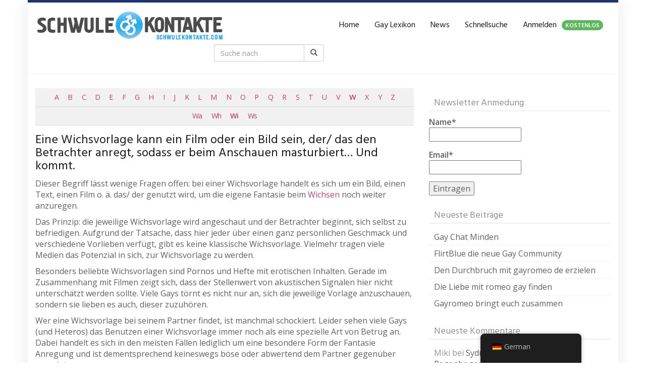

--- FILE ---
content_type: text/html; charset=UTF-8
request_url: https://schwulekontakte.com/lexikon/wichsvorlage/
body_size: 21124
content:
<!DOCTYPE html>
<html lang="de-DE">
	<head><meta charset="utf-8"><script type="246ee167713b08de5551ffba-text/javascript">if(navigator.userAgent.match(/MSIE|Internet Explorer/i)||navigator.userAgent.match(/Trident\/7\..*?rv:11/i)){var href=document.location.href;if(!href.match(/[?&]nowprocket/)){if(href.indexOf("?")==-1){if(href.indexOf("#")==-1){document.location.href=href+"?nowprocket=1"}else{document.location.href=href.replace("#","?nowprocket=1#")}}else{if(href.indexOf("#")==-1){document.location.href=href+"&nowprocket=1"}else{document.location.href=href.replace("#","&nowprocket=1#")}}}}</script><script type="246ee167713b08de5551ffba-text/javascript">(()=>{class RocketLazyLoadScripts{constructor(){this.v="2.0.4",this.userEvents=["keydown","keyup","mousedown","mouseup","mousemove","mouseover","mouseout","touchmove","touchstart","touchend","touchcancel","wheel","click","dblclick","input"],this.attributeEvents=["onblur","onclick","oncontextmenu","ondblclick","onfocus","onmousedown","onmouseenter","onmouseleave","onmousemove","onmouseout","onmouseover","onmouseup","onmousewheel","onscroll","onsubmit"]}async t(){this.i(),this.o(),/iP(ad|hone)/.test(navigator.userAgent)&&this.h(),this.u(),this.l(this),this.m(),this.k(this),this.p(this),this._(),await Promise.all([this.R(),this.L()]),this.lastBreath=Date.now(),this.S(this),this.P(),this.D(),this.O(),this.M(),await this.C(this.delayedScripts.normal),await this.C(this.delayedScripts.defer),await this.C(this.delayedScripts.async),await this.T(),await this.F(),await this.j(),await this.A(),window.dispatchEvent(new Event("rocket-allScriptsLoaded")),this.everythingLoaded=!0,this.lastTouchEnd&&await new Promise(t=>setTimeout(t,500-Date.now()+this.lastTouchEnd)),this.I(),this.H(),this.U(),this.W()}i(){this.CSPIssue=sessionStorage.getItem("rocketCSPIssue"),document.addEventListener("securitypolicyviolation",t=>{this.CSPIssue||"script-src-elem"!==t.violatedDirective||"data"!==t.blockedURI||(this.CSPIssue=!0,sessionStorage.setItem("rocketCSPIssue",!0))},{isRocket:!0})}o(){window.addEventListener("pageshow",t=>{this.persisted=t.persisted,this.realWindowLoadedFired=!0},{isRocket:!0}),window.addEventListener("pagehide",()=>{this.onFirstUserAction=null},{isRocket:!0})}h(){let t;function e(e){t=e}window.addEventListener("touchstart",e,{isRocket:!0}),window.addEventListener("touchend",function i(o){o.changedTouches[0]&&t.changedTouches[0]&&Math.abs(o.changedTouches[0].pageX-t.changedTouches[0].pageX)<10&&Math.abs(o.changedTouches[0].pageY-t.changedTouches[0].pageY)<10&&o.timeStamp-t.timeStamp<200&&(window.removeEventListener("touchstart",e,{isRocket:!0}),window.removeEventListener("touchend",i,{isRocket:!0}),"INPUT"===o.target.tagName&&"text"===o.target.type||(o.target.dispatchEvent(new TouchEvent("touchend",{target:o.target,bubbles:!0})),o.target.dispatchEvent(new MouseEvent("mouseover",{target:o.target,bubbles:!0})),o.target.dispatchEvent(new PointerEvent("click",{target:o.target,bubbles:!0,cancelable:!0,detail:1,clientX:o.changedTouches[0].clientX,clientY:o.changedTouches[0].clientY})),event.preventDefault()))},{isRocket:!0})}q(t){this.userActionTriggered||("mousemove"!==t.type||this.firstMousemoveIgnored?"keyup"===t.type||"mouseover"===t.type||"mouseout"===t.type||(this.userActionTriggered=!0,this.onFirstUserAction&&this.onFirstUserAction()):this.firstMousemoveIgnored=!0),"click"===t.type&&t.preventDefault(),t.stopPropagation(),t.stopImmediatePropagation(),"touchstart"===this.lastEvent&&"touchend"===t.type&&(this.lastTouchEnd=Date.now()),"click"===t.type&&(this.lastTouchEnd=0),this.lastEvent=t.type,t.composedPath&&t.composedPath()[0].getRootNode()instanceof ShadowRoot&&(t.rocketTarget=t.composedPath()[0]),this.savedUserEvents.push(t)}u(){this.savedUserEvents=[],this.userEventHandler=this.q.bind(this),this.userEvents.forEach(t=>window.addEventListener(t,this.userEventHandler,{passive:!1,isRocket:!0})),document.addEventListener("visibilitychange",this.userEventHandler,{isRocket:!0})}U(){this.userEvents.forEach(t=>window.removeEventListener(t,this.userEventHandler,{passive:!1,isRocket:!0})),document.removeEventListener("visibilitychange",this.userEventHandler,{isRocket:!0}),this.savedUserEvents.forEach(t=>{(t.rocketTarget||t.target).dispatchEvent(new window[t.constructor.name](t.type,t))})}m(){const t="return false",e=Array.from(this.attributeEvents,t=>"data-rocket-"+t),i="["+this.attributeEvents.join("],[")+"]",o="[data-rocket-"+this.attributeEvents.join("],[data-rocket-")+"]",s=(e,i,o)=>{o&&o!==t&&(e.setAttribute("data-rocket-"+i,o),e["rocket"+i]=new Function("event",o),e.setAttribute(i,t))};new MutationObserver(t=>{for(const n of t)"attributes"===n.type&&(n.attributeName.startsWith("data-rocket-")||this.everythingLoaded?n.attributeName.startsWith("data-rocket-")&&this.everythingLoaded&&this.N(n.target,n.attributeName.substring(12)):s(n.target,n.attributeName,n.target.getAttribute(n.attributeName))),"childList"===n.type&&n.addedNodes.forEach(t=>{if(t.nodeType===Node.ELEMENT_NODE)if(this.everythingLoaded)for(const i of[t,...t.querySelectorAll(o)])for(const t of i.getAttributeNames())e.includes(t)&&this.N(i,t.substring(12));else for(const e of[t,...t.querySelectorAll(i)])for(const t of e.getAttributeNames())this.attributeEvents.includes(t)&&s(e,t,e.getAttribute(t))})}).observe(document,{subtree:!0,childList:!0,attributeFilter:[...this.attributeEvents,...e]})}I(){this.attributeEvents.forEach(t=>{document.querySelectorAll("[data-rocket-"+t+"]").forEach(e=>{this.N(e,t)})})}N(t,e){const i=t.getAttribute("data-rocket-"+e);i&&(t.setAttribute(e,i),t.removeAttribute("data-rocket-"+e))}k(t){Object.defineProperty(HTMLElement.prototype,"onclick",{get(){return this.rocketonclick||null},set(e){this.rocketonclick=e,this.setAttribute(t.everythingLoaded?"onclick":"data-rocket-onclick","this.rocketonclick(event)")}})}S(t){function e(e,i){let o=e[i];e[i]=null,Object.defineProperty(e,i,{get:()=>o,set(s){t.everythingLoaded?o=s:e["rocket"+i]=o=s}})}e(document,"onreadystatechange"),e(window,"onload"),e(window,"onpageshow");try{Object.defineProperty(document,"readyState",{get:()=>t.rocketReadyState,set(e){t.rocketReadyState=e},configurable:!0}),document.readyState="loading"}catch(t){console.log("WPRocket DJE readyState conflict, bypassing")}}l(t){this.originalAddEventListener=EventTarget.prototype.addEventListener,this.originalRemoveEventListener=EventTarget.prototype.removeEventListener,this.savedEventListeners=[],EventTarget.prototype.addEventListener=function(e,i,o){o&&o.isRocket||!t.B(e,this)&&!t.userEvents.includes(e)||t.B(e,this)&&!t.userActionTriggered||e.startsWith("rocket-")||t.everythingLoaded?t.originalAddEventListener.call(this,e,i,o):(t.savedEventListeners.push({target:this,remove:!1,type:e,func:i,options:o}),"mouseenter"!==e&&"mouseleave"!==e||t.originalAddEventListener.call(this,e,t.savedUserEvents.push,o))},EventTarget.prototype.removeEventListener=function(e,i,o){o&&o.isRocket||!t.B(e,this)&&!t.userEvents.includes(e)||t.B(e,this)&&!t.userActionTriggered||e.startsWith("rocket-")||t.everythingLoaded?t.originalRemoveEventListener.call(this,e,i,o):t.savedEventListeners.push({target:this,remove:!0,type:e,func:i,options:o})}}J(t,e){this.savedEventListeners=this.savedEventListeners.filter(i=>{let o=i.type,s=i.target||window;return e!==o||t!==s||(this.B(o,s)&&(i.type="rocket-"+o),this.$(i),!1)})}H(){EventTarget.prototype.addEventListener=this.originalAddEventListener,EventTarget.prototype.removeEventListener=this.originalRemoveEventListener,this.savedEventListeners.forEach(t=>this.$(t))}$(t){t.remove?this.originalRemoveEventListener.call(t.target,t.type,t.func,t.options):this.originalAddEventListener.call(t.target,t.type,t.func,t.options)}p(t){let e;function i(e){return t.everythingLoaded?e:e.split(" ").map(t=>"load"===t||t.startsWith("load.")?"rocket-jquery-load":t).join(" ")}function o(o){function s(e){const s=o.fn[e];o.fn[e]=o.fn.init.prototype[e]=function(){return this[0]===window&&t.userActionTriggered&&("string"==typeof arguments[0]||arguments[0]instanceof String?arguments[0]=i(arguments[0]):"object"==typeof arguments[0]&&Object.keys(arguments[0]).forEach(t=>{const e=arguments[0][t];delete arguments[0][t],arguments[0][i(t)]=e})),s.apply(this,arguments),this}}if(o&&o.fn&&!t.allJQueries.includes(o)){const e={DOMContentLoaded:[],"rocket-DOMContentLoaded":[]};for(const t in e)document.addEventListener(t,()=>{e[t].forEach(t=>t())},{isRocket:!0});o.fn.ready=o.fn.init.prototype.ready=function(i){function s(){parseInt(o.fn.jquery)>2?setTimeout(()=>i.bind(document)(o)):i.bind(document)(o)}return"function"==typeof i&&(t.realDomReadyFired?!t.userActionTriggered||t.fauxDomReadyFired?s():e["rocket-DOMContentLoaded"].push(s):e.DOMContentLoaded.push(s)),o([])},s("on"),s("one"),s("off"),t.allJQueries.push(o)}e=o}t.allJQueries=[],o(window.jQuery),Object.defineProperty(window,"jQuery",{get:()=>e,set(t){o(t)}})}P(){const t=new Map;document.write=document.writeln=function(e){const i=document.currentScript,o=document.createRange(),s=i.parentElement;let n=t.get(i);void 0===n&&(n=i.nextSibling,t.set(i,n));const c=document.createDocumentFragment();o.setStart(c,0),c.appendChild(o.createContextualFragment(e)),s.insertBefore(c,n)}}async R(){return new Promise(t=>{this.userActionTriggered?t():this.onFirstUserAction=t})}async L(){return new Promise(t=>{document.addEventListener("DOMContentLoaded",()=>{this.realDomReadyFired=!0,t()},{isRocket:!0})})}async j(){return this.realWindowLoadedFired?Promise.resolve():new Promise(t=>{window.addEventListener("load",t,{isRocket:!0})})}M(){this.pendingScripts=[];this.scriptsMutationObserver=new MutationObserver(t=>{for(const e of t)e.addedNodes.forEach(t=>{"SCRIPT"!==t.tagName||t.noModule||t.isWPRocket||this.pendingScripts.push({script:t,promise:new Promise(e=>{const i=()=>{const i=this.pendingScripts.findIndex(e=>e.script===t);i>=0&&this.pendingScripts.splice(i,1),e()};t.addEventListener("load",i,{isRocket:!0}),t.addEventListener("error",i,{isRocket:!0}),setTimeout(i,1e3)})})})}),this.scriptsMutationObserver.observe(document,{childList:!0,subtree:!0})}async F(){await this.X(),this.pendingScripts.length?(await this.pendingScripts[0].promise,await this.F()):this.scriptsMutationObserver.disconnect()}D(){this.delayedScripts={normal:[],async:[],defer:[]},document.querySelectorAll("script[type$=rocketlazyloadscript]").forEach(t=>{t.hasAttribute("data-rocket-src")?t.hasAttribute("async")&&!1!==t.async?this.delayedScripts.async.push(t):t.hasAttribute("defer")&&!1!==t.defer||"module"===t.getAttribute("data-rocket-type")?this.delayedScripts.defer.push(t):this.delayedScripts.normal.push(t):this.delayedScripts.normal.push(t)})}async _(){await this.L();let t=[];document.querySelectorAll("script[type$=rocketlazyloadscript][data-rocket-src]").forEach(e=>{let i=e.getAttribute("data-rocket-src");if(i&&!i.startsWith("data:")){i.startsWith("//")&&(i=location.protocol+i);try{const o=new URL(i).origin;o!==location.origin&&t.push({src:o,crossOrigin:e.crossOrigin||"module"===e.getAttribute("data-rocket-type")})}catch(t){}}}),t=[...new Map(t.map(t=>[JSON.stringify(t),t])).values()],this.Y(t,"preconnect")}async G(t){if(await this.K(),!0!==t.noModule||!("noModule"in HTMLScriptElement.prototype))return new Promise(e=>{let i;function o(){(i||t).setAttribute("data-rocket-status","executed"),e()}try{if(navigator.userAgent.includes("Firefox/")||""===navigator.vendor||this.CSPIssue)i=document.createElement("script"),[...t.attributes].forEach(t=>{let e=t.nodeName;"type"!==e&&("data-rocket-type"===e&&(e="type"),"data-rocket-src"===e&&(e="src"),i.setAttribute(e,t.nodeValue))}),t.text&&(i.text=t.text),t.nonce&&(i.nonce=t.nonce),i.hasAttribute("src")?(i.addEventListener("load",o,{isRocket:!0}),i.addEventListener("error",()=>{i.setAttribute("data-rocket-status","failed-network"),e()},{isRocket:!0}),setTimeout(()=>{i.isConnected||e()},1)):(i.text=t.text,o()),i.isWPRocket=!0,t.parentNode.replaceChild(i,t);else{const i=t.getAttribute("data-rocket-type"),s=t.getAttribute("data-rocket-src");i?(t.type=i,t.removeAttribute("data-rocket-type")):t.removeAttribute("type"),t.addEventListener("load",o,{isRocket:!0}),t.addEventListener("error",i=>{this.CSPIssue&&i.target.src.startsWith("data:")?(console.log("WPRocket: CSP fallback activated"),t.removeAttribute("src"),this.G(t).then(e)):(t.setAttribute("data-rocket-status","failed-network"),e())},{isRocket:!0}),s?(t.fetchPriority="high",t.removeAttribute("data-rocket-src"),t.src=s):t.src="data:text/javascript;base64,"+window.btoa(unescape(encodeURIComponent(t.text)))}}catch(i){t.setAttribute("data-rocket-status","failed-transform"),e()}});t.setAttribute("data-rocket-status","skipped")}async C(t){const e=t.shift();return e?(e.isConnected&&await this.G(e),this.C(t)):Promise.resolve()}O(){this.Y([...this.delayedScripts.normal,...this.delayedScripts.defer,...this.delayedScripts.async],"preload")}Y(t,e){this.trash=this.trash||[];let i=!0;var o=document.createDocumentFragment();t.forEach(t=>{const s=t.getAttribute&&t.getAttribute("data-rocket-src")||t.src;if(s&&!s.startsWith("data:")){const n=document.createElement("link");n.href=s,n.rel=e,"preconnect"!==e&&(n.as="script",n.fetchPriority=i?"high":"low"),t.getAttribute&&"module"===t.getAttribute("data-rocket-type")&&(n.crossOrigin=!0),t.crossOrigin&&(n.crossOrigin=t.crossOrigin),t.integrity&&(n.integrity=t.integrity),t.nonce&&(n.nonce=t.nonce),o.appendChild(n),this.trash.push(n),i=!1}}),document.head.appendChild(o)}W(){this.trash.forEach(t=>t.remove())}async T(){try{document.readyState="interactive"}catch(t){}this.fauxDomReadyFired=!0;try{await this.K(),this.J(document,"readystatechange"),document.dispatchEvent(new Event("rocket-readystatechange")),await this.K(),document.rocketonreadystatechange&&document.rocketonreadystatechange(),await this.K(),this.J(document,"DOMContentLoaded"),document.dispatchEvent(new Event("rocket-DOMContentLoaded")),await this.K(),this.J(window,"DOMContentLoaded"),window.dispatchEvent(new Event("rocket-DOMContentLoaded"))}catch(t){console.error(t)}}async A(){try{document.readyState="complete"}catch(t){}try{await this.K(),this.J(document,"readystatechange"),document.dispatchEvent(new Event("rocket-readystatechange")),await this.K(),document.rocketonreadystatechange&&document.rocketonreadystatechange(),await this.K(),this.J(window,"load"),window.dispatchEvent(new Event("rocket-load")),await this.K(),window.rocketonload&&window.rocketonload(),await this.K(),this.allJQueries.forEach(t=>t(window).trigger("rocket-jquery-load")),await this.K(),this.J(window,"pageshow");const t=new Event("rocket-pageshow");t.persisted=this.persisted,window.dispatchEvent(t),await this.K(),window.rocketonpageshow&&window.rocketonpageshow({persisted:this.persisted})}catch(t){console.error(t)}}async K(){Date.now()-this.lastBreath>45&&(await this.X(),this.lastBreath=Date.now())}async X(){return document.hidden?new Promise(t=>setTimeout(t)):new Promise(t=>requestAnimationFrame(t))}B(t,e){return e===document&&"readystatechange"===t||(e===document&&"DOMContentLoaded"===t||(e===window&&"DOMContentLoaded"===t||(e===window&&"load"===t||e===window&&"pageshow"===t)))}static run(){(new RocketLazyLoadScripts).t()}}RocketLazyLoadScripts.run()})();</script>
		
		<meta name="viewport" content="width=device-width, initial-scale=1.0, maximum-scale=1.0, user-scalable=no"/>
		<meta http-equiv="X-UA-Compatible" content="IE=edge,chrome=1">
		<title>Eine Wichsvorlage ist ein Bild, das zum Masturbieren anregt</title>
<link data-rocket-preload as="style" href="https://fonts.googleapis.com/css?family=Open%20Sans%3A300italic%2C400italic%2C600italic%2C300%2C400%2C600%7CHind%3A600%7CHind%3Aregular%7COpen%20Sans%3Aregular&#038;subset=latin%2Clatin-ext&#038;display=swap" rel="preload">
<script src="/cdn-cgi/scripts/7d0fa10a/cloudflare-static/rocket-loader.min.js" data-cf-settings="246ee167713b08de5551ffba-|49"></script><link href="https://fonts.googleapis.com/css?family=Open%20Sans%3A300italic%2C400italic%2C600italic%2C300%2C400%2C600%7CHind%3A600%7CHind%3Aregular%7COpen%20Sans%3Aregular&#038;subset=latin%2Clatin-ext&#038;display=swap" media="print" onload="this.media=&#039;all&#039;" rel="stylesheet">
<noscript data-wpr-hosted-gf-parameters=""><link rel="stylesheet" href="https://fonts.googleapis.com/css?family=Open%20Sans%3A300italic%2C400italic%2C600italic%2C300%2C400%2C600%7CHind%3A600%7CHind%3Aregular%7COpen%20Sans%3Aregular&#038;subset=latin%2Clatin-ext&#038;display=swap"></noscript>
		<meta name='robots' content='index, follow, max-image-preview:large, max-snippet:-1, max-video-preview:-1' />

	<!-- This site is optimized with the Yoast SEO Premium plugin v21.0 (Yoast SEO v21.8.1) - https://yoast.com/wordpress/plugins/seo/ -->
	<meta name="description" content="Eine Wichsvorlage ist meist eine pornografische Darstellung, die die Betrachter so sehr antörnt, dass diese anfangen, zu masturbieren." />
	<link rel="canonical" href="https://schwulekontakte.com/lexikon/wichsvorlage/" />
	<meta property="og:locale" content="de_DE" />
	<meta property="og:type" content="article" />
	<meta property="og:title" content="Wichsvorlage" />
	<meta property="og:description" content="Eine Wichsvorlage ist meist eine pornografische Darstellung, die die Betrachter so sehr antörnt, dass diese anfangen, zu masturbieren." />
	<meta property="og:url" content="https://schwulekontakte.com/lexikon/wichsvorlage/" />
	<meta property="og:site_name" content="Schwulekontakte.com" />
	<meta property="article:publisher" content="https://www.facebook.com/Schwulekontakte" />
	<meta name="twitter:card" content="summary_large_image" />
	<meta name="twitter:site" content="@schwulekontakt1" />
	<meta name="twitter:label1" content="Geschätzte Lesezeit" />
	<meta name="twitter:data1" content="1 Minute" />
	<script type="application/ld+json" class="yoast-schema-graph">{"@context":"https://schema.org","@graph":[{"@type":"WebPage","@id":"https://schwulekontakte.com/lexikon/wichsvorlage/","url":"https://schwulekontakte.com/lexikon/wichsvorlage/","name":"Eine Wichsvorlage ist ein Bild, das zum Masturbieren anregt","isPartOf":{"@id":"https://schwulekontakte.com/#website"},"datePublished":"2020-09-07T13:49:03+00:00","dateModified":"2020-09-07T13:49:03+00:00","description":"Eine Wichsvorlage ist meist eine pornografische Darstellung, die die Betrachter so sehr antörnt, dass diese anfangen, zu masturbieren.","breadcrumb":{"@id":"https://schwulekontakte.com/lexikon/wichsvorlage/#breadcrumb"},"inLanguage":"de","potentialAction":[{"@type":"ReadAction","target":["https://schwulekontakte.com/lexikon/wichsvorlage/"]}]},{"@type":"BreadcrumbList","@id":"https://schwulekontakte.com/lexikon/wichsvorlage/#breadcrumb","itemListElement":[{"@type":"ListItem","position":1,"name":"Startseite","item":"https://schwulekontakte.com/"},{"@type":"ListItem","position":2,"name":"Lexikon","item":"https://schwulekontakte.com/lexikon/"},{"@type":"ListItem","position":3,"name":"Wichsvorlage"}]},{"@type":"WebSite","@id":"https://schwulekontakte.com/#website","url":"https://schwulekontakte.com/","name":"Schwulekontakte.com","description":"schwulekontakte.com","potentialAction":[{"@type":"SearchAction","target":{"@type":"EntryPoint","urlTemplate":"https://schwulekontakte.com/?s={search_term_string}"},"query-input":"required name=search_term_string"}],"inLanguage":"de"}]}</script>
	<!-- / Yoast SEO Premium plugin. -->


<link rel='dns-prefetch' href='//netdna.bootstrapcdn.com' />
<link rel='dns-prefetch' href='//fonts.googleapis.com' />
<link href='https://fonts.gstatic.com' crossorigin rel='preconnect' />
<style type="text/css">
img.wp-smiley,
img.emoji {
	display: inline !important;
	border: none !important;
	box-shadow: none !important;
	height: 1em !important;
	width: 1em !important;
	margin: 0 0.07em !important;
	vertical-align: -0.1em !important;
	background: none !important;
	padding: 0 !important;
}
</style>
	<link rel='stylesheet' id='wp-block-library-css' href='https://schwulekontakte.com/wp-includes/css/dist/block-library/style.min.css?ver=6.2.8' type='text/css' media='all' />
<link rel='stylesheet' id='classic-theme-styles-css' href='https://schwulekontakte.com/wp-includes/css/classic-themes.min.css?ver=6.2.8' type='text/css' media='all' />
<style id='global-styles-inline-css' type='text/css'>
body{--wp--preset--color--black: #000000;--wp--preset--color--cyan-bluish-gray: #abb8c3;--wp--preset--color--white: #ffffff;--wp--preset--color--pale-pink: #f78da7;--wp--preset--color--vivid-red: #cf2e2e;--wp--preset--color--luminous-vivid-orange: #ff6900;--wp--preset--color--luminous-vivid-amber: #fcb900;--wp--preset--color--light-green-cyan: #7bdcb5;--wp--preset--color--vivid-green-cyan: #00d084;--wp--preset--color--pale-cyan-blue: #8ed1fc;--wp--preset--color--vivid-cyan-blue: #0693e3;--wp--preset--color--vivid-purple: #9b51e0;--wp--preset--gradient--vivid-cyan-blue-to-vivid-purple: linear-gradient(135deg,rgba(6,147,227,1) 0%,rgb(155,81,224) 100%);--wp--preset--gradient--light-green-cyan-to-vivid-green-cyan: linear-gradient(135deg,rgb(122,220,180) 0%,rgb(0,208,130) 100%);--wp--preset--gradient--luminous-vivid-amber-to-luminous-vivid-orange: linear-gradient(135deg,rgba(252,185,0,1) 0%,rgba(255,105,0,1) 100%);--wp--preset--gradient--luminous-vivid-orange-to-vivid-red: linear-gradient(135deg,rgba(255,105,0,1) 0%,rgb(207,46,46) 100%);--wp--preset--gradient--very-light-gray-to-cyan-bluish-gray: linear-gradient(135deg,rgb(238,238,238) 0%,rgb(169,184,195) 100%);--wp--preset--gradient--cool-to-warm-spectrum: linear-gradient(135deg,rgb(74,234,220) 0%,rgb(151,120,209) 20%,rgb(207,42,186) 40%,rgb(238,44,130) 60%,rgb(251,105,98) 80%,rgb(254,248,76) 100%);--wp--preset--gradient--blush-light-purple: linear-gradient(135deg,rgb(255,206,236) 0%,rgb(152,150,240) 100%);--wp--preset--gradient--blush-bordeaux: linear-gradient(135deg,rgb(254,205,165) 0%,rgb(254,45,45) 50%,rgb(107,0,62) 100%);--wp--preset--gradient--luminous-dusk: linear-gradient(135deg,rgb(255,203,112) 0%,rgb(199,81,192) 50%,rgb(65,88,208) 100%);--wp--preset--gradient--pale-ocean: linear-gradient(135deg,rgb(255,245,203) 0%,rgb(182,227,212) 50%,rgb(51,167,181) 100%);--wp--preset--gradient--electric-grass: linear-gradient(135deg,rgb(202,248,128) 0%,rgb(113,206,126) 100%);--wp--preset--gradient--midnight: linear-gradient(135deg,rgb(2,3,129) 0%,rgb(40,116,252) 100%);--wp--preset--duotone--dark-grayscale: url('#wp-duotone-dark-grayscale');--wp--preset--duotone--grayscale: url('#wp-duotone-grayscale');--wp--preset--duotone--purple-yellow: url('#wp-duotone-purple-yellow');--wp--preset--duotone--blue-red: url('#wp-duotone-blue-red');--wp--preset--duotone--midnight: url('#wp-duotone-midnight');--wp--preset--duotone--magenta-yellow: url('#wp-duotone-magenta-yellow');--wp--preset--duotone--purple-green: url('#wp-duotone-purple-green');--wp--preset--duotone--blue-orange: url('#wp-duotone-blue-orange');--wp--preset--font-size--small: 13px;--wp--preset--font-size--medium: 20px;--wp--preset--font-size--large: 36px;--wp--preset--font-size--x-large: 42px;--wp--preset--spacing--20: 0.44rem;--wp--preset--spacing--30: 0.67rem;--wp--preset--spacing--40: 1rem;--wp--preset--spacing--50: 1.5rem;--wp--preset--spacing--60: 2.25rem;--wp--preset--spacing--70: 3.38rem;--wp--preset--spacing--80: 5.06rem;--wp--preset--shadow--natural: 6px 6px 9px rgba(0, 0, 0, 0.2);--wp--preset--shadow--deep: 12px 12px 50px rgba(0, 0, 0, 0.4);--wp--preset--shadow--sharp: 6px 6px 0px rgba(0, 0, 0, 0.2);--wp--preset--shadow--outlined: 6px 6px 0px -3px rgba(255, 255, 255, 1), 6px 6px rgba(0, 0, 0, 1);--wp--preset--shadow--crisp: 6px 6px 0px rgba(0, 0, 0, 1);}:where(.is-layout-flex){gap: 0.5em;}body .is-layout-flow > .alignleft{float: left;margin-inline-start: 0;margin-inline-end: 2em;}body .is-layout-flow > .alignright{float: right;margin-inline-start: 2em;margin-inline-end: 0;}body .is-layout-flow > .aligncenter{margin-left: auto !important;margin-right: auto !important;}body .is-layout-constrained > .alignleft{float: left;margin-inline-start: 0;margin-inline-end: 2em;}body .is-layout-constrained > .alignright{float: right;margin-inline-start: 2em;margin-inline-end: 0;}body .is-layout-constrained > .aligncenter{margin-left: auto !important;margin-right: auto !important;}body .is-layout-constrained > :where(:not(.alignleft):not(.alignright):not(.alignfull)){max-width: var(--wp--style--global--content-size);margin-left: auto !important;margin-right: auto !important;}body .is-layout-constrained > .alignwide{max-width: var(--wp--style--global--wide-size);}body .is-layout-flex{display: flex;}body .is-layout-flex{flex-wrap: wrap;align-items: center;}body .is-layout-flex > *{margin: 0;}:where(.wp-block-columns.is-layout-flex){gap: 2em;}.has-black-color{color: var(--wp--preset--color--black) !important;}.has-cyan-bluish-gray-color{color: var(--wp--preset--color--cyan-bluish-gray) !important;}.has-white-color{color: var(--wp--preset--color--white) !important;}.has-pale-pink-color{color: var(--wp--preset--color--pale-pink) !important;}.has-vivid-red-color{color: var(--wp--preset--color--vivid-red) !important;}.has-luminous-vivid-orange-color{color: var(--wp--preset--color--luminous-vivid-orange) !important;}.has-luminous-vivid-amber-color{color: var(--wp--preset--color--luminous-vivid-amber) !important;}.has-light-green-cyan-color{color: var(--wp--preset--color--light-green-cyan) !important;}.has-vivid-green-cyan-color{color: var(--wp--preset--color--vivid-green-cyan) !important;}.has-pale-cyan-blue-color{color: var(--wp--preset--color--pale-cyan-blue) !important;}.has-vivid-cyan-blue-color{color: var(--wp--preset--color--vivid-cyan-blue) !important;}.has-vivid-purple-color{color: var(--wp--preset--color--vivid-purple) !important;}.has-black-background-color{background-color: var(--wp--preset--color--black) !important;}.has-cyan-bluish-gray-background-color{background-color: var(--wp--preset--color--cyan-bluish-gray) !important;}.has-white-background-color{background-color: var(--wp--preset--color--white) !important;}.has-pale-pink-background-color{background-color: var(--wp--preset--color--pale-pink) !important;}.has-vivid-red-background-color{background-color: var(--wp--preset--color--vivid-red) !important;}.has-luminous-vivid-orange-background-color{background-color: var(--wp--preset--color--luminous-vivid-orange) !important;}.has-luminous-vivid-amber-background-color{background-color: var(--wp--preset--color--luminous-vivid-amber) !important;}.has-light-green-cyan-background-color{background-color: var(--wp--preset--color--light-green-cyan) !important;}.has-vivid-green-cyan-background-color{background-color: var(--wp--preset--color--vivid-green-cyan) !important;}.has-pale-cyan-blue-background-color{background-color: var(--wp--preset--color--pale-cyan-blue) !important;}.has-vivid-cyan-blue-background-color{background-color: var(--wp--preset--color--vivid-cyan-blue) !important;}.has-vivid-purple-background-color{background-color: var(--wp--preset--color--vivid-purple) !important;}.has-black-border-color{border-color: var(--wp--preset--color--black) !important;}.has-cyan-bluish-gray-border-color{border-color: var(--wp--preset--color--cyan-bluish-gray) !important;}.has-white-border-color{border-color: var(--wp--preset--color--white) !important;}.has-pale-pink-border-color{border-color: var(--wp--preset--color--pale-pink) !important;}.has-vivid-red-border-color{border-color: var(--wp--preset--color--vivid-red) !important;}.has-luminous-vivid-orange-border-color{border-color: var(--wp--preset--color--luminous-vivid-orange) !important;}.has-luminous-vivid-amber-border-color{border-color: var(--wp--preset--color--luminous-vivid-amber) !important;}.has-light-green-cyan-border-color{border-color: var(--wp--preset--color--light-green-cyan) !important;}.has-vivid-green-cyan-border-color{border-color: var(--wp--preset--color--vivid-green-cyan) !important;}.has-pale-cyan-blue-border-color{border-color: var(--wp--preset--color--pale-cyan-blue) !important;}.has-vivid-cyan-blue-border-color{border-color: var(--wp--preset--color--vivid-cyan-blue) !important;}.has-vivid-purple-border-color{border-color: var(--wp--preset--color--vivid-purple) !important;}.has-vivid-cyan-blue-to-vivid-purple-gradient-background{background: var(--wp--preset--gradient--vivid-cyan-blue-to-vivid-purple) !important;}.has-light-green-cyan-to-vivid-green-cyan-gradient-background{background: var(--wp--preset--gradient--light-green-cyan-to-vivid-green-cyan) !important;}.has-luminous-vivid-amber-to-luminous-vivid-orange-gradient-background{background: var(--wp--preset--gradient--luminous-vivid-amber-to-luminous-vivid-orange) !important;}.has-luminous-vivid-orange-to-vivid-red-gradient-background{background: var(--wp--preset--gradient--luminous-vivid-orange-to-vivid-red) !important;}.has-very-light-gray-to-cyan-bluish-gray-gradient-background{background: var(--wp--preset--gradient--very-light-gray-to-cyan-bluish-gray) !important;}.has-cool-to-warm-spectrum-gradient-background{background: var(--wp--preset--gradient--cool-to-warm-spectrum) !important;}.has-blush-light-purple-gradient-background{background: var(--wp--preset--gradient--blush-light-purple) !important;}.has-blush-bordeaux-gradient-background{background: var(--wp--preset--gradient--blush-bordeaux) !important;}.has-luminous-dusk-gradient-background{background: var(--wp--preset--gradient--luminous-dusk) !important;}.has-pale-ocean-gradient-background{background: var(--wp--preset--gradient--pale-ocean) !important;}.has-electric-grass-gradient-background{background: var(--wp--preset--gradient--electric-grass) !important;}.has-midnight-gradient-background{background: var(--wp--preset--gradient--midnight) !important;}.has-small-font-size{font-size: var(--wp--preset--font-size--small) !important;}.has-medium-font-size{font-size: var(--wp--preset--font-size--medium) !important;}.has-large-font-size{font-size: var(--wp--preset--font-size--large) !important;}.has-x-large-font-size{font-size: var(--wp--preset--font-size--x-large) !important;}
.wp-block-navigation a:where(:not(.wp-element-button)){color: inherit;}
:where(.wp-block-columns.is-layout-flex){gap: 2em;}
.wp-block-pullquote{font-size: 1.5em;line-height: 1.6;}
</style>
<link data-minify="1" rel='stylesheet' id='email-subscribers-css' href='https://schwulekontakte.com/wp-content/cache/min/1/wp-content/plugins/email-subscribers/lite/public/css/email-subscribers-public.css?ver=1694063400' type='text/css' media='all' />
<link data-minify="1" rel='stylesheet' id='encyclopedia-css' href='https://schwulekontakte.com/wp-content/cache/min/1/wp-content/plugins/encyclopedia-pro/assets/css/encyclopedia.css?ver=1694063400' type='text/css' media='all' />
<link data-minify="1" rel='stylesheet' id='encyclopedia-tooltips-css' href='https://schwulekontakte.com/wp-content/cache/min/1/wp-content/plugins/encyclopedia-pro/assets/css/tooltips.css?ver=1694063400' type='text/css' media='all' />
<link data-minify="1" rel='stylesheet' id='trp-floater-language-switcher-style-css' href='https://schwulekontakte.com/wp-content/cache/min/1/wp-content/plugins/translatepress-multilingual/assets/css/trp-floater-language-switcher.css?ver=1694063400' type='text/css' media='all' />
<link data-minify="1" rel='stylesheet' id='trp-language-switcher-style-css' href='https://schwulekontakte.com/wp-content/cache/min/1/wp-content/plugins/translatepress-multilingual/assets/css/trp-language-switcher.css?ver=1694063400' type='text/css' media='all' />
<link data-minify="1" rel='stylesheet' id='font-awesome-css' href='https://schwulekontakte.com/wp-content/cache/min/1/font-awesome/4.7.0/css/font-awesome.min.css?ver=1694063400' type='text/css' media='all' />


<link data-minify="1" rel='stylesheet' id='theme-css' href='https://schwulekontakte.com/wp-content/cache/min/1/wp-content/themes/datingtheme/style.css?ver=1694063400' type='text/css' media='all' />
<link data-minify="1" rel='stylesheet' id='lightbox-css' href='https://schwulekontakte.com/wp-content/cache/min/1/wp-content/themes/datingtheme/_/css/lightbox.css?ver=1694063400' type='text/css' media='all' />

<link rel='stylesheet' id='kirki-styles-global-css' href='https://schwulekontakte.com/wp-content/themes/datingtheme/library/plugins/kirki/core/assets/css/kirki-styles.css?ver=3.0.15' type='text/css' media='all' />
<style id='kirki-styles-global-inline-css' type='text/css'>
#wrapper, #wrapper-fluid{background:#ffffff;-webkit-box-shadow:0 0 30px rgba(30,25,25,0.10);-moz-box-shadow:0 0 30px rgba(30,25,25,0.10);box-shadow:0 0 30px rgba(30,25,25,0.10);}h1, h2, h3, h4, h5, h6, .h1, .h2, .h3, .h4, .h5, .h6{font-family:Hind, Helvetica, Arial, sans-serif;font-weight:400;font-style:normal;text-transform:none;color:#1e1919;}body{font-family:"Open Sans", Helvetica, Arial, sans-serif;font-weight:400;font-style:normal;text-transform:none;color:#645f5f;}.pagination > li > a, .pagination > li > span{font-family:"Open Sans", Helvetica, Arial, sans-serif;font-weight:400;font-style:normal;text-transform:none;color:#645f5f;border-color:#efefef;}div[id*="location-list"] ul li a{font-family:"Open Sans", Helvetica, Arial, sans-serif;font-weight:400;font-style:normal;text-transform:none;color:#645f5f;}.wp-caption-text{color:#969191;}.pagination > .disabled > span, .pagination > .disabled > span:hover, .pagination > .disabled > span:focus, .pagination > .disabled > a, .pagination > .disabled > a:hover, .pagination > .disabled > a:focus{color:#969191;border-color:#efefef;}.pager li > a, .pager li > span{color:#969191;}.post-meta{color:#969191;}.comment .media-heading small{color:#969191;}.comment.bypostauthor:after{background-color:#969191;}.media.contact .media-heading a + a{background-color:#969191;}a{color:#c93d6e;}a:hover, a:focus, a:active{color:#c96085;}.btn-dt{background-color:#1c3476;color:#ffffff;}.btn-dt.btn-outline{border-color:#1c3476;}.btn-dt.btn-outline, .btn-dt.btn-outline:hover, .btn-dt.btn-outline:focus, .btn-dt.btn-outline:active{color:#1c3476;}.btn-dt:hover, .btn-dt:focus, .btn-dt:active{background-color:#09c600;color:#ffffff;}.btn-cta{background-color:#1c3476;color:#ffffff;}.btn-cta.btn-outline{border-color:#1c3476;}.btn-cta.btn-outline, .btn-cta.btn-outline:hover, .btn-cta.btn-outline:focus, .btn-cta.btn-outline:active{color:#1c3476;}.contact .label-online{background-color:#1c3476;}.btn-cta:hover, .btn-cta:focus, .btn-cta:active{background-color:#c11539;color:#ffffff;}#header{border-top:5px solid #1c3476;}.pagination > li > a:hover, .pagination > li > span:hover, .pagination > li > a:focus, .pagination > li > span:focus{color:#1c3476;border-color:#efefef;}.pagination > .active > a, .pagination > .active > span, .pagination > .active > a:hover, .pagination > .active > span:hover, .pagination > .active > a:focus, .pagination > .active > span:focus{background-color:#1c3476;border-color:#1c3476;}.post > h2 > a:hover, .post > h2 > a:focus{color:#1c3476;}.search #content .page > h2 > a:hover, .search #content .page > h2 > a:focus{color:#1c3476;}.post-meta a:hover, .post-meta a:focus{color:#1c3476;}.comment .media-heading a:hover, .comment .media-heading a:focus{color:#1c3476;}.media.contact .media-heading a:hover, .media.contact .media-heading a:focus{color:#1c3476;}.container > form#signup_form{background-color:#1c3476;}::selection{background-color:#1c3476;}::-moz-selection{background-color:#1c3476;}.location-list-city-nav li a:hover, .location-list-city-nav li a:focus, .location-list-city-nav li.current a{background:#1c3476;}.contact .h2 a:hover, .contact .h2 a:focus{color:#1c3476;}#ContactModal .media-body > h5 span{color:#1c3476;}.single-location .carousel-caption span{background:#1c3476;}.post > h2 > a{color:#c11539;}.search #content .page > h2 > a{color:#c11539;}.pager li > a:hover, .pager li > a:focus{color:#c11539;background-color:#f9f6f6;}.comment .media-heading{color:#c11539;}.comment .media-heading a{color:#c11539;}.comment .comment-reply-link{background-color:#c11539;}.media.contact .media-heading a{color:#c11539;}.container > form#signup_form .btn{background-color:#c11539;border-color:#c11539;}.location-list-city-nav{background:#c11539;}.contact .h2 a{color:#c11539;}#ContactModal .media-body > h5{color:#c11539;}.btn-black{background-color:#1e1919;border-color:#1e1919;}.btn-black.btn-outline{color:#1e1919;}.btn-black:hover, .btn-black:focus, .btn-black:active, .btn-black:active:hover, .btn-black:active:focus{background-color:#1e1919;border-color:#1e1919;}.btn-link, .btn-link:hover, .btn-link:focus, .btn-link:active{color:#645f5f;}.btn-grayl{color:#645f5f;background-color:#f9f6f6;border-color:#f9f6f6;}.btn-grayl.btn-outline{color:#645f5f;}.btn-grayl:hover, .btn-grayl:focus, .btn-grayl:active, .btn-grayl:active:hover, .btn-grayl:active:focus{color:#f9f6f6;border-color:#f9f6f6;}.btn-grayd{background-color:#645f5f;border-color:#645f5f;}.btn-grayd.btn-outline{color:#645f5f;}.btn-grayd:hover, .btn-grayd:focus, .btn-grayd:active, .btn-grayd:active:hover, .btn-grayd:active:focus{background-color:#645f5f;border-color:#645f5f;}.btn-default{color:#645f5f;}.btn-default.btn-outline{color:#645f5f;}.btn-default:hover, .btn-default:focus, .btn-default:active, .btn-default:active:hover, .btn-default:active:focus{color:#645f5f;background-color:#f9f6f6;}.btn-gray{background-color:#969191;border-color:#969191;}.btn-gray.btn-outline{color:#969191;}.btn-gray:hover, .btn-gray:focus, .btn-gray:active, .btn-gray:active:hover, .btn-gray:active:focus{background-color:#969191;border-color:#969191;}#ContactModal .media-body > h4{color:#645f5f;}.pager li > a > small{color:#969191;}.contact .h2 > span, .contact .h2 > span.contact-city a{color:#969191;}hr{border-color:#efefef;}.post-large{border-bottom:1px solid #efefef;}.post-small{border-bottom:1px solid #efefef;}.comment .media-body{border:2px solid #efefef;}#sidebar .widget .h1{border-bottom:2px solid #efefef;color:#969191;}#sidebar .widget_block ul li a, #sidebar .widget_inline  ul li{border-bottom:1px solid #efefef;}.contact{border-bottom:1px solid #efefef;}.contact-list .media-body .quote, div[id*="location-list"]{border:2px solid #efefef;}.btn-social{background-color:#c1bfbf;}.btn-social, .btn-social:hover, .btn-social:focus, .btn-social:active{color:#ffffff;}form.signup_form_big .privacy-hint, form.signup_form_big .privacy-hint a{color:#efefef;}#topbar{background:#1e1919;color:#c1bfbf;}#topbar a{color:#c1bfbf;}#topbar a:hover, #topbar a:focus, #topbar a:active{color:#ffffff;}div[id*="location-list"] ul li a:hover, div[id*="location-list"] ul li a:focus{color:#c1bfbf;}#navigation .navbar .navbar-nav > li > a{font-family:Hind, Helvetica, Arial, sans-serif;font-weight:400;font-style:normal;text-transform:none;color:#1e1919;}#navigation .navbar .navbar-nav > li > a:hover, #navigation .navbar .navbar-nav > li > a:focus, #navigation .navbar .navbar-nav > li:hover > a, #navigation .navbar .navbar-nav > .open > a, #navigation .navbar .navbar-nav > .open > a:hover, #navigation .navbar .navbar-nav > .open > a:focus, #navigation .navbar .navbar-nav > .current_page_item > a:hover, #navigation .navbar .navbar-nav > .current_page_item > a:focus, #navigation .navbar .navbar-nav > .current_page_parent > a:hover, #navigation .navbar .navbar-nav > .current_page_parent > a:focus{color:#c11539;}#navigation .dropdown-menu{background-color:#ffffff;}#navigation .dropdown-menu > li > a{color:#645f5f;}#navigation .dropdown-submenu > a:after{border-left-color:#645f5f;}#navigation .dropdown-menu > li:hover > a, #navigation .dropdown-menu > li.open > a, #navigation .dropdown-menu > li > a:hover, #navigation .dropdown-menu > li > a:focus{color:#c11539;}#navigation .dropdown-submenu:hover > a:after, #navigation .dropdown-submenu.open > a:after, #navigation .dropdown-submenu > a:hover:after, #navigation .dropdown-submenu > a:focus:after{border-left-color:#645f5f;}#sidebar .widget .textwidget, #sidebar .widget_calendar #wp-calendar th, #sidebar .widget_calendar #wp-calendar caption, #sidebar .widget label.screen-reader-text{color:#645f5f;}#sidebar .widget_block ul li .count{color:#969191;}#sidebar .widget_inline  ul li, #sidebar .widget .post-date, #sidebar .widget .rss-date, #sidebar .widget cite, #sidebar .widget .count, #sidebar .widget_inline  caption, #sidebar .widget_calendar #wp-calendar td {color:#969191;}#sidebar .widget_block ul li a{color:#645f5f;}#sidebar .widget_block ul li a:hover, #sidebar .widget_block ul li a:focus{color:#ffffff;background-color:#c11539;}#sidebar .widget_block ul > li > a:hover + .count, #sidebar .widget_block ul > li > a:focus + .count{color:#ffffff;}#sidebar .widget_inline ul li a, #sidebar .widget_tag_cloud a{color:#645f5f;}#sidebar .widget_inline ul li a:hover, #sidebar .widget_inline ul li a:focus, #sidebar .widget_tag_cloud a:hover, #sidebar .widget_tag_cloud a:focus{color:#c11539;}#breadcrumbs{background-color:#ffffff;color:#969191;border-bottom:1px solid #efefef;}#breadcrumbs a{color:#969191;}#breadcrumbs a:hover, #breadcrumbs a:focus, #breadcrumbs a:active{color:#c11539;}#main + #breadcrumbs{border-top:1px solid #efefef;}#footer-top{background-color:#1a2e63;color:#c1bfbf;}#footer-top .h1{color:#ffffff;}#footer-top a{color:#c1bfbf;}footer-top a:hover, #footer-top a:focus, #footer-top a:active{color:#ffffff;}#footer-bottom{background-color:#ffffff;color:#645f5f;}#footer-bottom a{color:#645f5f;}footer-bottom a:hover, #footer-bottom a:focus, #footer-bottom a:active{color:#ffffff;}@media (max-width: 767px){#navigation .navbar .navbar-toggle .icon-bar{background-color:#1e1919;}#navigation .navbar .navbar-toggle:hover .icon-bar, #navigation .navbar .navbar-toggle:focus .icon-bar{background-color:#c11539;}}
</style>
<script type="rocketlazyloadscript" data-rocket-type='text/javascript' data-rocket-src='https://schwulekontakte.com/wp-includes/js/jquery/jquery.min.js?ver=3.6.4' id='jquery-core-js'></script>
<script type="rocketlazyloadscript" data-rocket-type='text/javascript' data-rocket-src='https://schwulekontakte.com/wp-includes/js/jquery/jquery-migrate.min.js?ver=3.4.0' id='jquery-migrate-js'></script>
<link rel="https://api.w.org/" href="https://schwulekontakte.com/wp-json/" /><link rel="alternate" type="application/json" href="https://schwulekontakte.com/wp-json/wp/v2/encyclopedia/30687" /><link rel="EditURI" type="application/rsd+xml" title="RSD" href="https://schwulekontakte.com/xmlrpc.php?rsd" />
<link rel="wlwmanifest" type="application/wlwmanifest+xml" href="https://schwulekontakte.com/wp-includes/wlwmanifest.xml" />
<meta name="generator" content="WordPress 6.2.8" />
<link rel='shortlink' href='https://schwulekontakte.com/?p=30687' />
<link rel="alternate" type="application/json+oembed" href="https://schwulekontakte.com/wp-json/oembed/1.0/embed?url=https%3A%2F%2Fschwulekontakte.com%2Flexikon%2Fwichsvorlage%2F" />
<link rel="alternate" type="text/xml+oembed" href="https://schwulekontakte.com/wp-json/oembed/1.0/embed?url=https%3A%2F%2Fschwulekontakte.com%2Flexikon%2Fwichsvorlage%2F&#038;format=xml" />
<link rel="alternate" hreflang="de-DE" href="https://schwulekontakte.com/lexikon/wichsvorlage/"/>
<link rel="alternate" hreflang="en-GB" href="https://schwulekontakte.com/en/lexicon/jerk-off-template/"/>
<link rel="alternate" hreflang="es-ES" href="https://schwulekontakte.com/es/lexico/plantilla-de-pajas/"/>
<link rel="alternate" hreflang="de" href="https://schwulekontakte.com/lexikon/wichsvorlage/"/>
<link rel="alternate" hreflang="en" href="https://schwulekontakte.com/en/lexicon/jerk-off-template/"/>
<link rel="alternate" hreflang="es" href="https://schwulekontakte.com/es/lexico/plantilla-de-pajas/"/>
<link rel="shortcut icon" href="https://schwulekontakte.com/wp-content/uploads/2020/02/favicon.ico" type="image/x-icon" /><link rel="apple-touch-icon" href="https://schwulekontakte.com/wp-content/uploads/2020/02/apple-icon-152x152-1.png" />        <script type="rocketlazyloadscript" data-rocket-type="text/javascript">
            var ajaxurl = 'https://schwulekontakte.com/wp-admin/admin-ajax.php';
        </script>
              <meta name="onesignal" content="wordpress-plugin"/>
            <script type="rocketlazyloadscript">

      window.OneSignalDeferred = window.OneSignalDeferred || [];

      OneSignalDeferred.push(function(OneSignal) {
        var oneSignal_options = {};
        window._oneSignalInitOptions = oneSignal_options;

        oneSignal_options['serviceWorkerParam'] = { scope: '/' };
oneSignal_options['serviceWorkerPath'] = 'OneSignalSDKWorker.js.php';

        OneSignal.Notifications.setDefaultUrl("https://schwulekontakte.com");

        oneSignal_options['wordpress'] = true;
oneSignal_options['appId'] = '06c163cd-e3c8-44e0-bc67-2a383b7fdf2d';
oneSignal_options['allowLocalhostAsSecureOrigin'] = true;
oneSignal_options['welcomeNotification'] = { };
oneSignal_options['welcomeNotification']['title'] = "Planet-Randy";
oneSignal_options['welcomeNotification']['message'] = "Hier lernst du noch mehr Kontakte kennen";
oneSignal_options['welcomeNotification']['url'] = "http://planet-randy.com/campaignRedirect/87/";
oneSignal_options['path'] = "https://schwulekontakte.com/wp-content/plugins/onesignal-free-web-push-notifications/sdk_files/";
oneSignal_options['safari_web_id'] = "web.onesignal.auto.3cfe9839-ceab-4809-9212-172318dbfb2e";
oneSignal_options['persistNotification'] = true;
oneSignal_options['promptOptions'] = { };
oneSignal_options['promptOptions']['actionMessage'] = "Willst du Zugang zu allen Gay Kontakten haben?";
oneSignal_options['promptOptions']['acceptButtonText'] = "JA";
oneSignal_options['promptOptions']['cancelButtonText'] = "NEIN, DANKE";
              OneSignal.init(window._oneSignalInitOptions);
              OneSignal.Slidedown.promptPush()      });

      function documentInitOneSignal() {
        var oneSignal_elements = document.getElementsByClassName("OneSignal-prompt");

        var oneSignalLinkClickHandler = function(event) { OneSignal.Notifications.requestPermission(); event.preventDefault(); };        for(var i = 0; i < oneSignal_elements.length; i++)
          oneSignal_elements[i].addEventListener('click', oneSignalLinkClickHandler, false);
      }

      if (document.readyState === 'complete') {
           documentInitOneSignal();
      }
      else {
           window.addEventListener("load", function(event){
               documentInitOneSignal();
          });
      }
    </script>
<!-- Global site tag (gtag.js) - Google Analytics -->
<script type="rocketlazyloadscript" async data-rocket-src="https://www.googletagmanager.com/gtag/js?id=UA-159972410-1"></script>
<script type="rocketlazyloadscript">
  window.dataLayer = window.dataLayer || [];
  function gtag(){dataLayer.push(arguments);}
  gtag('js', new Date());

  gtag('config', 'UA-159972410-1');
</script>
<style>.textarea.id-2 .fa { background: #fff; box-shadow: 0 0 0 2px #969191; color: #969191; transition: all 0.2s; margin: 0 auto; display: table; height: 6rem; width: 6rem; line-height: 6rem; text-align: center; border-radius: 50%; font-size: 3rem; margin-bottom: 40px; }
.textarea.id-2 .fa:hover, .textarea.id-2 .fa:focus { background: #c80a28; box-shadow: 0 0 0 2px #c80a28, 0 15px 15px -0px #ccc; color: #fff; margin: -15px auto 55px auto; }
.textarea.id-2 .fa:before { transition: transform 0.5s; }
.textarea.id-2 .fa:hover:before, .textarea.id-2 .fa:focus:before { transform: rotate(360deg); }
.textarea.id-2 .col-sm-4 { margin-bottom: 30px; }
.textarea.id-2 .col-sm-4:last-of-type { margin-bottom: 0; }
.badge-free { background: #5cb85c; padding-top: 5px; margin-left: 10px; }
.container>.cta-inner { background: #1c3476; color: #fff; padding: 15px 0px 15px 15px; margin-bottom: 30px; }
.container>.cta-inner p  { line-height: 46px; margin-bottom: 0; font-size: 1.45rem; }</style>		<style type="text/css" id="wp-custom-css">
			.container > .cta-inner {
    background: #4e5153;
}		</style>
		<script type="rocketlazyloadscript"></script><noscript><style id="rocket-lazyload-nojs-css">.rll-youtube-player, [data-lazy-src]{display:none !important;}</style></noscript>	<meta name="generator" content="WP Rocket 3.20.3" data-wpr-features="wpr_delay_js wpr_minify_js wpr_lazyload_images wpr_minify_css wpr_desktop" /></head>
	
	<body class="encyclopedia-template-default single single-encyclopedia postid-30687 translatepress-de_DE chrome osx">
		<!--[if lt IE 8]>
			<p class="browserupgrade"><i class="glyphicon glyphicon-warning-sign"></i> 
				Sie verwenden einen <strong>veralteten</strong> Internet-Browser. Bitte laden Sie sich eine aktuelle Version von <a href="http://browsehappy.com/" target="_blank" rel="nofollow">browsehappy.com</a> um die Seite fehlerfrei zu verwenden.
			</p>
		<![endif]-->
		
		<a href="#content" class="sr-only sr-only-focusable">Skip to main content</a>
		<div data-rocket-location-hash="99bb46786fd5bd31bcd7bdc067ad247a" id="wrapper">
						
			<header data-rocket-location-hash="6174b0dc58c66f0fb3af7e8e30ba1a94" id="header" class="" role="banner">
					<nav id="navigation" role="navigation" class="wrapped">
		<div class="navbar navbar-xcore navbar-4-8 ">
			<div data-rocket-location-hash="a07ea42f7826adb30ee53f29399bc39c" class="container">
				<div class="navbar-header">
					<button type="button" class="navbar-toggle" data-toggle="collapse" data-target=".navbar-collapse">
						<span class="sr-only">Toggle navigation</span>
						<span class="icon-bar"></span>
						<span class="icon-bar"></span>
						<span class="icon-bar"></span>
					</button>
					<a href="https://schwulekontakte.com" title="Schwulekontakte.com" class="navbar-brand navbar-brand-logo">
						<img src="data:image/svg+xml,%3Csvg%20xmlns='http://www.w3.org/2000/svg'%20viewBox='0%200%20374%2060'%3E%3C/svg%3E" width="374" height="60" alt="" class="img-responsive" data-lazy-src="https://schwulekontakte.com/wp-content/uploads/2020/04/logo_top.png" /><noscript><img src="https://schwulekontakte.com/wp-content/uploads/2020/04/logo_top.png" width="374" height="60" alt="" class="img-responsive" /></noscript>					</a>
				</div>
				<div class="collapse navbar-collapse">
					<ul id="menu-top" class="nav navbar-nav navbar-right"><li id="menu-item-12281" class="menu-item menu-item-type-post_type menu-item-object-page menu-item-home"><a href="https://schwulekontakte.com/">Home</a></li>
<li id="menu-item-29451" class="menu-item menu-item-type-custom menu-item-object-custom"><a href="https://schwulekontakte.com/lexikon/">Gay Lexikon</a></li>
<li id="menu-item-27651" class="menu-item menu-item-type-custom menu-item-object-custom"><a href="https://schwulekontakte.com/blog/">News</a></li>
<li id="menu-item-26067" class="menu-item menu-item-type-post_type menu-item-object-page"><a href="https://schwulekontakte.com/schnellsuche/">Schnellsuche</a></li>
<li id="menu-item-12282" class="menu-item menu-item-type-custom menu-item-object-custom"><a href="https://schwulekontakte.com/70xw">Anmelden<span class="badge badge-free">KOSTENLOS</span></a></li>
</ul>					
					<form class="navbar-form navbar-right form-search " action="https://schwulekontakte.com" role="search">
	<div class="input-group">
		<input type="text" class="form-control" name="s" id="name" placeholder="Suche nach">
		<span class="input-group-btn">
			<button type="submit" class="btn btn-default"><span class="glyphicon glyphicon-search"></span></button>
		</span>
	</div>
</form>				</div>
			</div>
		</div>
	</nav>
			</header>
			
						
			
<div data-rocket-location-hash="270414f9ab1a31abb73e6a6b3889fd06" id="main" class="">
	<div data-rocket-location-hash="c2b2a1461d8b94e639cd80a05325878c" class="container">
		<div class="row">
			<div class="col-sm-8">
				<div id="content">
					<div class="encyclopedia-prefix-filters">
    
        <div class="filter-level level-1">

                            <span class="filter ">
                                                <a href="https://schwulekontakte.com/lexikon/prefix:a/" class="filter-link">
                            
                            A
                                                    </a>
                                    </span>
                            <span class="filter ">
                                                <a href="https://schwulekontakte.com/lexikon/prefix:b/" class="filter-link">
                            
                            B
                                                    </a>
                                    </span>
                            <span class="filter ">
                                                <a href="https://schwulekontakte.com/lexikon/prefix:c/" class="filter-link">
                            
                            C
                                                    </a>
                                    </span>
                            <span class="filter ">
                                                <a href="https://schwulekontakte.com/lexikon/prefix:d/" class="filter-link">
                            
                            D
                                                    </a>
                                    </span>
                            <span class="filter ">
                                                <a href="https://schwulekontakte.com/lexikon/prefix:e/" class="filter-link">
                            
                            E
                                                    </a>
                                    </span>
                            <span class="filter ">
                                                <a href="https://schwulekontakte.com/lexikon/prefix:f/" class="filter-link">
                            
                            F
                                                    </a>
                                    </span>
                            <span class="filter ">
                                                <a href="https://schwulekontakte.com/lexikon/prefix:g/" class="filter-link">
                            
                            G
                                                    </a>
                                    </span>
                            <span class="filter ">
                                                <a href="https://schwulekontakte.com/lexikon/prefix:h/" class="filter-link">
                            
                            H
                                                    </a>
                                    </span>
                            <span class="filter ">
                                                <a href="https://schwulekontakte.com/lexikon/prefix:i/" class="filter-link">
                            
                            I
                                                    </a>
                                    </span>
                            <span class="filter ">
                                                <a href="https://schwulekontakte.com/lexikon/prefix:j/" class="filter-link">
                            
                            J
                                                    </a>
                                    </span>
                            <span class="filter ">
                                                <a href="https://schwulekontakte.com/lexikon/prefix:k/" class="filter-link">
                            
                            K
                                                    </a>
                                    </span>
                            <span class="filter ">
                                                <a href="https://schwulekontakte.com/lexikon/prefix:l/" class="filter-link">
                            
                            L
                                                    </a>
                                    </span>
                            <span class="filter ">
                                                <a href="https://schwulekontakte.com/lexikon/prefix:m/" class="filter-link">
                            
                            M
                                                    </a>
                                    </span>
                            <span class="filter ">
                                                <a href="https://schwulekontakte.com/lexikon/prefix:n/" class="filter-link">
                            
                            N
                                                    </a>
                                    </span>
                            <span class="filter ">
                                                <a href="https://schwulekontakte.com/lexikon/prefix:o/" class="filter-link">
                            
                            O
                                                    </a>
                                    </span>
                            <span class="filter ">
                                                <a href="https://schwulekontakte.com/lexikon/prefix:p/" class="filter-link">
                            
                            P
                                                    </a>
                                    </span>
                            <span class="filter ">
                                                <a href="https://schwulekontakte.com/lexikon/prefix:q/" class="filter-link">
                            
                            Q
                                                    </a>
                                    </span>
                            <span class="filter ">
                                                <a href="https://schwulekontakte.com/lexikon/prefix:r/" class="filter-link">
                            
                            R
                                                    </a>
                                    </span>
                            <span class="filter ">
                                                <a href="https://schwulekontakte.com/lexikon/prefix:s/" class="filter-link">
                            
                            S
                                                    </a>
                                    </span>
                            <span class="filter ">
                                                <a href="https://schwulekontakte.com/lexikon/prefix:t/" class="filter-link">
                            
                            T
                                                    </a>
                                    </span>
                            <span class="filter ">
                                                <a href="https://schwulekontakte.com/lexikon/prefix:u/" class="filter-link">
                            
                            U
                                                    </a>
                                    </span>
                            <span class="filter ">
                                                <a href="https://schwulekontakte.com/lexikon/prefix:v/" class="filter-link">
                            
                            V
                                                    </a>
                                    </span>
                            <span class="filter current-filter ">
                                                <a href="https://schwulekontakte.com/lexikon/prefix:w/" class="filter-link">
                            
                            W
                                                    </a>
                                    </span>
                            <span class="filter ">
                                                <a href="https://schwulekontakte.com/lexikon/prefix:x/" class="filter-link">
                            
                            X
                                                    </a>
                                    </span>
                            <span class="filter ">
                                                <a href="https://schwulekontakte.com/lexikon/prefix:y/" class="filter-link">
                            
                            Y
                                                    </a>
                                    </span>
                            <span class="filter ">
                                                <a href="https://schwulekontakte.com/lexikon/prefix:z/" class="filter-link">
                            
                            Z
                                                    </a>
                                    </span>
            
        </div>

    
        <div class="filter-level level-2">

                            <span class="filter ">
                                                <a href="https://schwulekontakte.com/lexikon/prefix:wa/" class="filter-link">
                            
                            Wa
                                                    </a>
                                    </span>
                            <span class="filter ">
                                                <a href="https://schwulekontakte.com/lexikon/prefix:wh/" class="filter-link">
                            
                            Wh
                                                    </a>
                                    </span>
                            <span class="filter current-filter ">
                                                <a href="https://schwulekontakte.com/lexikon/prefix:wi/" class="filter-link">
                            
                            Wi
                                                    </a>
                                    </span>
                            <span class="filter ">
                                                <a href="https://schwulekontakte.com/lexikon/prefix:ws/" class="filter-link">
                            
                            Ws
                                                    </a>
                                    </span>
            
        </div>

    </div>						<article class="post-30687 encyclopedia type-encyclopedia status-publish hentry" role="article">
							<h1>Eine Wichsvorlage kann ein Film oder ein Bild sein, der/ das den Betrachter anregt, sodass er beim Anschauen masturbiert&hellip; Und kommt.</h1>
<p>Dieser Begriff l&auml;sst wenige Fragen offen: bei einer Wichsvorlage handelt es sich um ein Bild, einen Text, einen Film o. &auml;. das/ der genutzt wird, um die eigene Fantasie beim <a href="https://schwulekontakte.com/lexikon/wichsen/" target="_self" title="Wichsen ist ein anderer &ndash; oft im vulg&auml;ren Zusammenhang genutzter &ndash; Begriff f&uuml;r das Masturbieren. Wichsen ist ein vulg&auml;res Wort f&uuml;r Masturbation. Auch wenn Frauen sich selbstverst&auml;ndlich auch selbst befriedigen k&ouml;nnen, wird &bdquo;wichsen&ldquo; jedoch meist im Kontext mit der Selbstbefriedigung von M&auml;nnern verwendet. Beim Wichsen wird der Penis umschlossen und die Hand bewegt sich von&hellip;" class="encyclopedia">Wichsen</a> noch weiter anzuregen.</p>
<p>Das Prinzip: die jeweilige Wichsvorlage wird angeschaut und der Betrachter beginnt, sich selbst zu befriedigen. Aufgrund der Tatsache, dass hier jeder &uuml;ber einen ganz pers&ouml;nlichen Geschmack und verschiedene Vorlieben verf&uuml;gt, gibt es keine klassische Wichsvorlage. Vielmehr tragen viele Medien das Potenzial in sich, zur Wichsvorlage zu werden.</p>
<p>Besonders beliebte Wichsvorlagen sind Pornos und Hefte mit erotischen Inhalten. Gerade im Zusammenhang mit Filmen zeigt sich, dass der Stellenwert von akustischen Signalen hier nicht untersch&auml;tzt werden sollte. Viele Gays t&ouml;rnt es nicht nur an, sich die jeweilige Vorlage anzuschauen, sondern sie lieben es auch, dieser zuzuh&ouml;ren.</p>
<p>Wer eine Wichsvorlage bei seinem Partner findet, ist manchmal schockiert. Leider sehen viele Gays (und Heteros) das Benutzen einer Wichsvorlage immer noch als eine spezielle Art von Betrug an. Dabei handelt es sich in den meisten F&auml;llen lediglich um eine besondere Form der Fantasie Anregung und ist dementsprechend keineswegs b&ouml;se oder abwertend dem Partner gegen&uuml;ber gemeint.</p>
<p>Ein Model oder einen Pornodarsteller als &bdquo;Wichsvorlage&ldquo; zu bezeichnen, stellt demgegen&uuml;ber dennoch oft sehr wohl eine Form der Respektlosigkeit dar. Daher wird der Begriff hin unter wieder auch als Schimpfwort f&uuml;r Menschen verwendet, die sich &ndash; beispielsweise in den sozialen Medien &ndash; besonders freiz&uuml;gig zeigen, um neue Follower zu generieren.</p>
							<div class="clearfix"></div>
						</article>

						<div class="post-social">
	<div class="btn-group btn-group-social btn-group-justified btn-group-sm">
				
				
				
				<a class="btn btn-social btn-facebook-share" href="https://www.facebook.com/sharer.php?u=https://schwulekontakte.com/lexikon/wichsvorlage/" onclick="if (!window.__cfRLUnblockHandlers) return false; socialp(this, 'fb');return false;" rel="nofollow" data-cf-modified-246ee167713b08de5551ffba-="">
			<i class="fa fa-facebook"></i>
							<span class="hidden-xs hidden-sm">teilen</span>					</a>
				
				<a class="btn btn-social btn-twitter" href="https://twitter.com/share?url=https://schwulekontakte.com/lexikon/wichsvorlage/" onclick="if (!window.__cfRLUnblockHandlers) return false; socialp(this, 'twitter');return false;" rel="nofollow" data-cf-modified-246ee167713b08de5551ffba-="">
			<i class="fa fa-twitter"></i>
							<span class="hidden-xs hidden-sm">tweeten</span>					</a>
				
				
				
				<a class="btn btn-social btn-pinterest" href="https://pinterest.com/pin/create/button/?url=https://schwulekontakte.com/lexikon/wichsvorlage/&description=Wichsvorlage" onclick="if (!window.__cfRLUnblockHandlers) return false; socialp(this, 'linkedin');return false;" rel="nofollow" data-cf-modified-246ee167713b08de5551ffba-="">
			<i class="fa fa-pinterest"></i>
							<span class="hidden-xs hidden-sm">sharen</span>					</a>
				
			</div>
</div>									</div>
			</div>

							<div class="col-sm-4">
					<div id="sidebar">
						<aside id="email-subscribers-form-3" class=" widget widget_email-subscribers-form"><p class="h1"> Newsletter Anmedung </p><div class="emaillist" id="es_form_f1-n1"><form action="/lexikon/wichsvorlage/#es_form_f1-n1" method="post" class="es_subscription_form es_shortcode_form  es_ajax_subscription_form" id="es_subscription_form_697313d7c0789" data-source="ig-es" data-form-id="1"><div class="es-field-wrap"><label>Name*<br /><input type="text" name="esfpx_name" class="ig_es_form_field_name" placeholder="" value="" required="required" /></label></div><div class="es-field-wrap ig-es-form-field"><label class="es-field-label">Email*<br /><input class="es_required_field es_txt_email ig_es_form_field_email ig-es-form-input" type="email" name="esfpx_email" value="" placeholder="" required="required" /></label></div><input type="hidden" name="esfpx_lists[]" value="7145618fcf33" /><input type="hidden" name="esfpx_form_id" value="1" /><input type="hidden" name="es" value="subscribe" />
			<input type="hidden" name="esfpx_es_form_identifier" value="f1-n1" />
			<input type="hidden" name="esfpx_es_email_page" value="30687" />
			<input type="hidden" name="esfpx_es_email_page_url" value="https://schwulekontakte.com/lexikon/wichsvorlage/" />
			<input type="hidden" name="esfpx_status" value="Unconfirmed" />
			<input type="hidden" name="esfpx_es-subscribe" id="es-subscribe-697313d7c0789" value="eb44eeb838" />
			<label style="position:absolute;top:-99999px;left:-99999px;z-index:-99;" aria-hidden="true"><span hidden>Bitte lassen Sie dieses Feld leer.</span><input type="email" name="esfpx_es_hp_email" class="es_required_field" tabindex="-1" autocomplete="-1" value="" /></label><input type="submit" name="submit" class="es_subscription_form_submit es_submit_button es_textbox_button" id="es_subscription_form_submit_697313d7c0789" value="Eintragen" /><span class="es_spinner_image" id="spinner-image"><img src="data:image/svg+xml,%3Csvg%20xmlns='http://www.w3.org/2000/svg'%20viewBox='0%200%200%200'%3E%3C/svg%3E" alt="Loading" data-lazy-src="https://schwulekontakte.com/wp-content/plugins/email-subscribers/lite/public/images/spinner.gif" /><noscript><img src="https://schwulekontakte.com/wp-content/plugins/email-subscribers/lite/public/images/spinner.gif" alt="Loading" /></noscript></span></form><span class="es_subscription_message " id="es_subscription_message_697313d7c0789" role="alert"></span></div></aside>
		<aside id="recent-posts-2" class=" widget widget_inline widget_recent_entries">
		<p class="h1">Neueste Beiträge</p>
		<ul>
											<li>
					<a href="https://schwulekontakte.com/2022/11/24/gay-chat-minden/">Gay Chat Minden</a>
									</li>
											<li>
					<a href="https://schwulekontakte.com/2022/11/18/flirtblue/">FlirtBlue die neue Gay Community</a>
									</li>
											<li>
					<a href="https://schwulekontakte.com/2022/04/10/den-durchbruch-mit-gayromeo-de-erzielen/">Den Durchbruch mit gayromeo de erzielen</a>
									</li>
											<li>
					<a href="https://schwulekontakte.com/2022/04/09/die-liebe-mit-romeo-gay-finden/">Die Liebe mit romeo gay finden</a>
									</li>
											<li>
					<a href="https://schwulekontakte.com/2022/03/03/gayromeo-2/">Gayromeo bringt euch zusammen</a>
									</li>
					</ul>

		</aside><aside id="recent-comments-2" class=" widget widget_inline widget_recent_comments"><p class="h1">Neueste Kommentare</p><ul id="recentcomments"><li class="recentcomments"><span class="comment-author-link">Miki</span> bei <a href="https://schwulekontakte.com/2021/02/23/sydney-eroeffnet-den-regenbogenpfad/#comment-1223">Sydney eröffnet den Regenbogenpfad</a></li><li class="recentcomments"><span class="comment-author-link">MR</span> bei <a href="https://schwulekontakte.com/2020/11/05/der-nagellack-fuer-maenner-wird-immer-beliebter/#comment-1147">Der Nagellack für Männer wird immer beliebter</a></li><li class="recentcomments"><span class="comment-author-link">Jeck</span> bei <a href="https://schwulekontakte.com/2022/11/24/gay-chat-minden/#comment-1093">Gay Chat Minden</a></li><li class="recentcomments"><span class="comment-author-link">Bernd Dieter Sellwig</span> bei <a href="https://schwulekontakte.com/2022/01/12/planetromeo/#comment-1042">Planetromeo bietet Spaß und Abwechslung</a></li><li class="recentcomments"><span class="comment-author-link">Siegfried Pohl</span> bei <a href="https://schwulekontakte.com/2020/03/28/gay-cruises-atlantis/#comment-828">Atlantis Gay Cruises &#8211; LGBT+ Kreuzfahrtlinie ist unter Beschuss geraten</a></li></ul></aside><aside id="archives-2" class=" widget widget_block widget_archive"><p class="h1">Archive</p>
			<ul>
					<li><a href='https://schwulekontakte.com/2022/11/'>November 2022</a></li>
	<li><a href='https://schwulekontakte.com/2022/04/'>April 2022</a></li>
	<li><a href='https://schwulekontakte.com/2022/03/'>März 2022</a></li>
	<li><a href='https://schwulekontakte.com/2022/02/'>Februar 2022</a></li>
	<li><a href='https://schwulekontakte.com/2022/01/'>Januar 2022</a></li>
	<li><a href='https://schwulekontakte.com/2021/12/'>Dezember 2021</a></li>
	<li><a href='https://schwulekontakte.com/2021/03/'>März 2021</a></li>
	<li><a href='https://schwulekontakte.com/2021/02/'>Februar 2021</a></li>
	<li><a href='https://schwulekontakte.com/2021/01/'>Januar 2021</a></li>
	<li><a href='https://schwulekontakte.com/2020/12/'>Dezember 2020</a></li>
	<li><a href='https://schwulekontakte.com/2020/11/'>November 2020</a></li>
	<li><a href='https://schwulekontakte.com/2020/10/'>Oktober 2020</a></li>
	<li><a href='https://schwulekontakte.com/2020/09/'>September 2020</a></li>
	<li><a href='https://schwulekontakte.com/2020/08/'>August 2020</a></li>
	<li><a href='https://schwulekontakte.com/2020/07/'>Juli 2020</a></li>
	<li><a href='https://schwulekontakte.com/2020/06/'>Juni 2020</a></li>
	<li><a href='https://schwulekontakte.com/2020/05/'>Mai 2020</a></li>
	<li><a href='https://schwulekontakte.com/2020/04/'>April 2020</a></li>
	<li><a href='https://schwulekontakte.com/2020/03/'>März 2020</a></li>
			</ul>

			</aside><aside id="categories-2" class=" widget widget_block widget_categories"><p class="h1">Kategorien</p>
			<ul>
					<li class="cat-item cat-item-1"><a href="https://schwulekontakte.com/category/allgemein/">Allgemein</a>
</li>
	<li class="cat-item cat-item-6194"><a href="https://schwulekontakte.com/category/corona/">Corona</a>
</li>
	<li class="cat-item cat-item-618"><a href="https://schwulekontakte.com/category/csd/">CSD</a>
</li>
	<li class="cat-item cat-item-6168"><a href="https://schwulekontakte.com/category/essen-trinken/">Essen &amp; Trinken</a>
</li>
	<li class="cat-item cat-item-587"><a href="https://schwulekontakte.com/category/film-und-tv/">Film und TV</a>
</li>
	<li class="cat-item cat-item-3986"><a href="https://schwulekontakte.com/category/freizeit/">Freizeit</a>
</li>
	<li class="cat-item cat-item-6050"><a href="https://schwulekontakte.com/category/gaming/">Gaming</a>
</li>
	<li class="cat-item cat-item-1068"><a href="https://schwulekontakte.com/category/gay-bachelor/">Gay Bachelor</a>
</li>
	<li class="cat-item cat-item-825"><a href="https://schwulekontakte.com/category/gay-cam/">gay cam</a>
</li>
	<li class="cat-item cat-item-1705"><a href="https://schwulekontakte.com/category/gay-cruises/">Gay Cruises</a>
</li>
	<li class="cat-item cat-item-6193"><a href="https://schwulekontakte.com/category/influencer/">Influencer</a>
</li>
	<li class="cat-item cat-item-1257"><a href="https://schwulekontakte.com/category/lbgt/">LGBT</a>
</li>
	<li class="cat-item cat-item-6064"><a href="https://schwulekontakte.com/category/mode/">Mode</a>
</li>
	<li class="cat-item cat-item-455"><a href="https://schwulekontakte.com/category/music/">Music</a>
</li>
	<li class="cat-item cat-item-6036"><a href="https://schwulekontakte.com/category/politik/">Politik</a>
</li>
	<li class="cat-item cat-item-1067"><a href="https://schwulekontakte.com/category/prince-charming/">Prince Charming</a>
</li>
	<li class="cat-item cat-item-525"><a href="https://schwulekontakte.com/category/sexualitaet/">Sexualität</a>
</li>
	<li class="cat-item cat-item-4338"><a href="https://schwulekontakte.com/category/sport-fitness/">Sport &amp; Fitness</a>
</li>
	<li class="cat-item cat-item-6060"><a href="https://schwulekontakte.com/category/tipps/">Tipps</a>
</li>
			</ul>

			</aside>					</div>
				</div>
					</div>
	</div>
</div>

					<section data-rocket-location-hash="c78a839be913b43039c3259b16a8f765" id="breadcrumbs" class="">
				<div class="container">
									</div>
			</section>
				
		<footer data-rocket-location-hash="cead6013d511da765ffb9f89847d9ad3" id="footer" class="">
			<div data-rocket-location-hash="34adb6e068907938d3432112ffa49ad3" id="footer-top">
	<div class="container">
		<div class="row">
			<div class="col-sm-3 col-xs-6 col-xxs-12"><aside id="text-3" class=" widget widget_text"><p class="h1">Über Schwulekontakte.com</p>			<div class="textwidget"><p>Schwulekontakte.com bietet dir eine bunte Vielfalt an verschiedenen Gay Kontakten an. Du findest bei uns die angesagtesten Gay Saunas, <a href="https://schwulekontakte.com/lexikon/gay-cruising/" target="_self" title="Beim Gay Cruising geht es darum, sich an bestimmten Orten zu treffen und hier &ndash; in der Regel vollkommen anonym &ndash; Sex miteinander zu haben. Wer sich als schwuler Mann auf der Suche nach ein wenig (Sex-) Abwechslung befindet, st&ouml;&szlig;t schnell auf die M&ouml;glichkeit, eine sogenannte Cruising Area zu besuchen. Hierbei handelt es sich um&hellip;" class="encyclopedia" rel="noopener">Gay Cruising</a> Pl&auml;tze und vieles mehr. Treffe direkt einen der 90.000 aktiven Gay Kontakten</p>
</div>
		</aside></div>
			<div class="col-sm-3 col-xs-6 col-xxs-12"><aside id="nav_menu-2" class=" widget widget_block widget_nav_menu"><p class="h1">Themenseiten</p><div class="menu-themenseiten-container"><ul id="menu-themenseiten" class="menu"><li id="menu-item-12953" class="menu-item menu-item-type-post_type menu-item-object-page menu-item-12953"><a href="https://schwulekontakte.com/schnellsuche/">Gay Suchmaschine</a></li>
<li id="menu-item-12954" class="menu-item menu-item-type-post_type menu-item-object-page menu-item-12954"><a href="https://schwulekontakte.com/staedteueberblick/">Überblick aller Städte</a></li>
<li id="menu-item-12952" class="menu-item menu-item-type-post_type menu-item-object-page menu-item-12952"><a href="https://schwulekontakte.com/charaktereigenschaften/">Charaktereigenschaften</a></li>
<li id="menu-item-27410" class="menu-item menu-item-type-custom menu-item-object-custom menu-item-27410"><a href="https://schwulekontakte.com/sexuelle-neigungen">Sexuelle Neigungen</a></li>
<li id="menu-item-29385" class="menu-item menu-item-type-custom menu-item-object-custom menu-item-29385"><a href="https://schwulekontakte.com/lexikon">Gay Lexikon</a></li>
</ul></div></aside><aside id="nav_menu-3" class=" widget widget_block widget_nav_menu"><p class="h1">Top 3 Schwulen Städte</p><div class="menu-gay-staedte-container"><ul id="menu-gay-staedte" class="menu"><li id="menu-item-12939" class="menu-item menu-item-type-custom menu-item-object-custom menu-item-12939"><a href="https://schwulekontakte.com/region/de/berlin/">Gays aus Berlin</a></li>
<li id="menu-item-12940" class="menu-item menu-item-type-custom menu-item-object-custom menu-item-12940"><a href="https://schwulekontakte.com/region/de/nrw/koeln/">Gays aus Köln</a></li>
<li id="menu-item-12941" class="menu-item menu-item-type-custom menu-item-object-custom menu-item-12941"><a href="https://schwulekontakte.com/region/de/bayern/muenchen/">Gays aus München</a></li>
</ul></div></aside></div>
			<div class="col-sm-3 col-xs-6 col-xxs-12"><aside id="text-5" class=" widget widget_text"><p class="h1">Anonym, diskret und sicher</p>			<div class="textwidget"><ul class="list-inline">
<li><img decoding="async" class="img-responsive alignnone wp-image-27820" src="data:image/svg+xml,%3Csvg%20xmlns='http://www.w3.org/2000/svg'%20viewBox='0%200%2075%2076'%3E%3C/svg%3E" alt="" width="75" height="76" data-lazy-src="https://schwulekontakte.com/wp-content/uploads/2020/04/ssl.png"><noscript><img decoding="async" class="img-responsive alignnone wp-image-27820" src="https://schwulekontakte.com/wp-content/uploads/2020/04/ssl.png" alt="" width="75" height="76"></noscript></li>
<li><img decoding="async" class="img-responsive alignnone wp-image-27818" src="data:image/svg+xml,%3Csvg%20xmlns='http://www.w3.org/2000/svg'%20viewBox='0%200%2076%2075'%3E%3C/svg%3E" alt="" width="76" height="75" data-lazy-src="https://schwulekontakte.com/wp-content/uploads/2020/04/siegel_kl.png"><noscript><img decoding="async" class="img-responsive alignnone wp-image-27818" src="https://schwulekontakte.com/wp-content/uploads/2020/04/siegel_kl.png" alt="" width="76" height="75"></noscript></li>
<li><img decoding="async" class="img-responsive alignnone wp-image-12997" src="data:image/svg+xml,%3Csvg%20xmlns='http://www.w3.org/2000/svg'%20viewBox='0%200%2075%2077'%3E%3C/svg%3E" alt="100% echte Gay Sexkontakte &amp; Gay Fickanzeigen!" width="75" height="77" data-lazy-src="https://schwulekontakte.com/wp-content/uploads/2020/02/siegel_handgeprueft.png"><noscript><img decoding="async" class="img-responsive alignnone wp-image-12997" src="https://schwulekontakte.com/wp-content/uploads/2020/02/siegel_handgeprueft.png" alt="100% echte Gay Sexkontakte &amp; Gay Fickanzeigen!" width="75" height="77"></noscript></li>
</ul>
<p>Gay Kontakte diskret und sicher kennenlernen. Bei uns stehen Qualit&auml;t so wie Sicherheit und die Seriosit&auml;t jedes einzelnen Users an erster Stelle. Finde noch heute ein Date, Abenteuer oder schwules Treffen.</p>
</div>
		</aside></div>
			<div class="col-sm-3 col-xs-6 col-xxs-12"><aside id="text-6" class=" widget widget_text"><p class="h1">100% geprüfte Gay Kontakte</p>			<div class="textwidget"><p><img decoding="async" class="size-full wp-image-12998 aligncenter" src="data:image/svg+xml,%3Csvg%20xmlns='http://www.w3.org/2000/svg'%20viewBox='0%200%20160%20160'%3E%3C/svg%3E" alt="" width="160" height="160" data-lazy-srcset="https://schwulekontakte.com/wp-content/uploads/2020/02/siegel.png 160w, https://schwulekontakte.com/wp-content/uploads/2020/02/siegel-150x150.png 150w" data-lazy-sizes="(max-width: 160px) 100vw, 160px" data-lazy-src="https://schwulekontakte.com/wp-content/uploads/2020/02/siegel.png" /><noscript><img decoding="async" class="size-full wp-image-12998 aligncenter" src="https://schwulekontakte.com/wp-content/uploads/2020/02/siegel.png" alt="" width="160" height="160" srcset="https://schwulekontakte.com/wp-content/uploads/2020/02/siegel.png 160w, https://schwulekontakte.com/wp-content/uploads/2020/02/siegel-150x150.png 150w" sizes="(max-width: 160px) 100vw, 160px" /></noscript></p>
</div>
		</aside></div>
		</div>
	</div>
</div><div data-rocket-location-hash="865facc1ebb6bf23f42c0901411c0bee" id="footer-bottom">
	<div class="container">
		<div class="row">
						
			<div class="col-sm-6">
				<p>Copyright © 2022 | Schwulekontakte.com - Deine geile schwulen Community</p>			</div>
			
							<div class="col-sm-6">
					<ul id="menu-footer" class="list-inline pull-right"><li id="menu-item-12906" class="menu-item menu-item-type-post_type menu-item-object-page"><a href="https://schwulekontakte.com/impressum/">Impressum</a></li>
<li id="menu-item-12283" class="menu-item menu-item-type-post_type menu-item-object-page menu-item-privacy-policy"><a href="https://schwulekontakte.com/datenschutzerklaerung/">Datenschutz</a></li>
<li id="menu-item-12905" class="menu-item menu-item-type-post_type menu-item-object-page"><a href="https://schwulekontakte.com/kontakt/">Kontakt</a></li>
<li id="menu-item-27805" class="menu-item menu-item-type-custom menu-item-object-custom"><a target="_blank" href="https://twitter.com/schwulekontakt1">Twitter</a></li>
<li id="menu-item-27812" class="menu-item menu-item-type-custom menu-item-object-custom"><a target="_blank" href="https://www.facebook.com/Schwulekontakte/">Facebook</a></li>
<li id="menu-item-27813" class="menu-item menu-item-type-custom menu-item-object-custom"><a target="_blank" href="https://www.pinterest.de/schwulekontakte/">Pinterest</a></li>
<li id="menu-item-28500" class="menu-item menu-item-type-custom menu-item-object-custom"><a target="_blank" href="https://www.youtube.com/channel/UCqbQXDm0li6CvV-2NQMhVXg/">Youtube</a></li>
</ul>				</div>
					</div>
	</div>
</div>		</footer>

		<div data-rocket-location-hash="af9d1aa55f78b2c150fa2a2a530e4353" class="modal usermodal fade" id="ContactModal" tabindex="-1" role="dialog" aria-labelledby="ContactModalLabel" aria-hidden="true">
    <div data-rocket-location-hash="f6f1b2891f8261a390ff5eafa3ee9762" class="modal-dialog">
        <div class="modal-content">
            <form method="post" class="signup_form lustagenten" id="signup_form">
    <div class="modal-header">
        <button type="button" class="close" data-dismiss="modal" aria-label="Close"><span aria-hidden="true">&times;</span></button>

        <div class="media">
            <div class="media-left">
                <img class="media-object modal-image" src="data:image/svg+xml,%3Csvg%20xmlns='http://www.w3.org/2000/svg'%20viewBox='0%200%200%200'%3E%3C/svg%3E" data-lazy-src="#" /><noscript><img class="media-object modal-image" src="#" /></noscript>
            </div>

            <div class="media-body">
                <img src="data:image/svg+xml,%3Csvg%20xmlns='http://www.w3.org/2000/svg'%20viewBox='0%200%20161%20161'%3E%3C/svg%3E" width="161" height="161" class="alignright img-responsive img-seal" alt="Nur echte Kontakte - 100% REAL!" data-lazy-src="https://schwulekontakte.com/wp-content/themes/datingtheme/_/img/siegel.png"/><noscript><img src="https://schwulekontakte.com/wp-content/themes/datingtheme/_/img/siegel.png" width="161" height="161" class="alignright img-responsive img-seal" alt="Nur echte Kontakte - 100% REAL!"/></noscript>                    <h4 class="modal-title" id="ContactModalLabel">Gay Chat 100% echt & anonym - Wir schützen deine Privatsphäre</h4>
                                <hr>
                <h5 class="modal-subtitle">
                    Lerne <span class="contact-name"></span>

                    <span class="contact-city-wrapper">
                        aus <span class="contact-city"></span>
                    </span>

                    kennen!                </h5>
            </div>
        </div>
    </div>

    <div class="modal-footer">
        <a href="https://schwulekontakte.com/70xw" id="form-submit" class="btn btn-lg btn-block btn-dt">Jetzt kostenlos anmelden »</a>
    </div>
</form>        </div>
    </div>
</div>
	
		<template id="tp-language" data-tp-language="de_DE"></template>        <div id="trp-floater-ls" onclick="if (!window.__cfRLUnblockHandlers) return false; " data-no-translation class="trp-language-switcher-container trp-floater-ls-names trp-bottom-right trp-color-dark flags-full-names" data-cf-modified-246ee167713b08de5551ffba-="">
            <div data-rocket-location-hash="3cb2ccdab5b3272e42cef5ee1a38b2fb" id="trp-floater-ls-current-language" class="trp-with-flags">

                <a href="#" class="trp-floater-ls-disabled-language trp-ls-disabled-language" onclick="if (!window.__cfRLUnblockHandlers) return false; event.preventDefault()" data-cf-modified-246ee167713b08de5551ffba-="">
					<img class="trp-flag-image" src="data:image/svg+xml,%3Csvg%20xmlns='http://www.w3.org/2000/svg'%20viewBox='0%200%2018%2012'%3E%3C/svg%3E" width="18" height="12" alt="de_DE" title="German" data-lazy-src="https://schwulekontakte.com/wp-content/plugins/translatepress-multilingual/assets/images/flags/de_DE.png"><noscript><img class="trp-flag-image" src="https://schwulekontakte.com/wp-content/plugins/translatepress-multilingual/assets/images/flags/de_DE.png" width="18" height="12" alt="de_DE" title="German"></noscript>German				</a>

            </div>
            <div id="trp-floater-ls-language-list" class="trp-with-flags" >

                <div class="trp-language-wrap trp-language-wrap-bottom">                    <a href="https://schwulekontakte.com/en/lexicon/jerk-off-template/"
                         title="English">
          						  <img class="trp-flag-image" src="data:image/svg+xml,%3Csvg%20xmlns='http://www.w3.org/2000/svg'%20viewBox='0%200%2018%2012'%3E%3C/svg%3E" width="18" height="12" alt="en_GB" title="English" data-lazy-src="https://schwulekontakte.com/wp-content/plugins/translatepress-multilingual/assets/images/flags/en_GB.png"><noscript><img class="trp-flag-image" src="https://schwulekontakte.com/wp-content/plugins/translatepress-multilingual/assets/images/flags/en_GB.png" width="18" height="12" alt="en_GB" title="English"></noscript>English					          </a>
                                    <a href="https://schwulekontakte.com/es/lexico/plantilla-de-pajas/"
                         title="Spanish">
          						  <img class="trp-flag-image" src="data:image/svg+xml,%3Csvg%20xmlns='http://www.w3.org/2000/svg'%20viewBox='0%200%2018%2012'%3E%3C/svg%3E" width="18" height="12" alt="es_ES" title="Spanish" data-lazy-src="https://schwulekontakte.com/wp-content/plugins/translatepress-multilingual/assets/images/flags/es_ES.png"><noscript><img class="trp-flag-image" src="https://schwulekontakte.com/wp-content/plugins/translatepress-multilingual/assets/images/flags/es_ES.png" width="18" height="12" alt="es_ES" title="Spanish"></noscript>Spanish					          </a>
                <a href="#" class="trp-floater-ls-disabled-language trp-ls-disabled-language" onclick="if (!window.__cfRLUnblockHandlers) return false; event.preventDefault()" data-cf-modified-246ee167713b08de5551ffba-=""><img class="trp-flag-image" src="data:image/svg+xml,%3Csvg%20xmlns='http://www.w3.org/2000/svg'%20viewBox='0%200%2018%2012'%3E%3C/svg%3E" width="18" height="12" alt="de_DE" title="German" data-lazy-src="https://schwulekontakte.com/wp-content/plugins/translatepress-multilingual/assets/images/flags/de_DE.png"><noscript><img class="trp-flag-image" src="https://schwulekontakte.com/wp-content/plugins/translatepress-multilingual/assets/images/flags/de_DE.png" width="18" height="12" alt="de_DE" title="German"></noscript>German</a></div>            </div>
        </div>

    <script type="246ee167713b08de5551ffba-text/javascript" id='email-subscribers-js-extra'>
/* <![CDATA[ */
var es_data = {"messages":{"es_empty_email_notice":"Bitte gib eine E-Mail Adresse ein","es_rate_limit_notice":"You need to wait for some time before subscribing again","es_single_optin_success_message":"Erfolgreich angemeldet.","es_email_exists_notice":"Diese E-Mail Adresse ist bereits registriert!","es_unexpected_error_notice":"Entschuldigung! Ein unerwarteter Fehler ist aufgetreten.","es_invalid_email_notice":"Ung\u00fcltige E-Mail Adresse","es_try_later_notice":"Bitte versuche es in K\u00fcrze nochmal"},"es_ajax_url":"https:\/\/schwulekontakte.com\/wp-admin\/admin-ajax.php"};
/* ]]> */
</script>
<script type="rocketlazyloadscript" data-minify="1" data-rocket-type='text/javascript' data-rocket-src='https://schwulekontakte.com/wp-content/cache/min/1/wp-content/plugins/email-subscribers/lite/public/js/email-subscribers-public.js?ver=1638817984' id='email-subscribers-js'></script>
<script type="rocketlazyloadscript" data-rocket-type='text/javascript' data-rocket-src='https://schwulekontakte.com/wp-content/plugins/encyclopedia-pro/assets/js/tooltipster.bundle.min.js?ver=4.2.6' id='tooltipster-js'></script>
<script type="246ee167713b08de5551ffba-text/javascript" id='encyclopedia-tooltips-js-extra'>
/* <![CDATA[ */
var Encyclopedia_Tooltips = {"animation_duration":"350","delay":"300","trigger":"hover"};
/* ]]> */
</script>
<script type="rocketlazyloadscript" data-minify="1" data-rocket-type='text/javascript' data-rocket-src='https://schwulekontakte.com/wp-content/cache/min/1/wp-content/plugins/encyclopedia-pro/assets/js/tooltips.js?ver=1638817984' id='encyclopedia-tooltips-js'></script>
<script type="rocketlazyloadscript" data-rocket-type='text/javascript' data-rocket-src='https://schwulekontakte.com/wp-content/themes/datingtheme/_/js/bootstrap.min.js?ver=3.4.1' id='bootstrap-js'></script>
<script type="rocketlazyloadscript" data-minify="1" data-rocket-type='text/javascript' data-rocket-src='https://schwulekontakte.com/wp-content/cache/min/1/wp-content/themes/datingtheme/_/js/scripts.js?ver=1638817984' id='scripts-js'></script>
<script type="246ee167713b08de5551ffba-text/javascript" id='lightbox-js-extra'>
/* <![CDATA[ */
var lightbox_vars = {"lightbox_tPrev":"Vorheriges Bild (Linke Pfeiltaste)","lightbox_tNext":"N\u00e4chstes Bild (Rechte Pfeiltase)","lightbox_tCounter":"%curr% von %total%"};
/* ]]> */
</script>
<script type="rocketlazyloadscript" data-minify="1" data-rocket-type='text/javascript' data-rocket-src='https://schwulekontakte.com/wp-content/cache/min/1/wp-content/themes/datingtheme/_/js/lightbox.js?ver=1638817984' id='lightbox-js'></script>
<script type="rocketlazyloadscript" data-minify="1" data-rocket-type='text/javascript' data-rocket-src='https://schwulekontakte.com/wp-content/cache/min/1/wp-content/themes/datingtheme/_/js/jquery.typeahead.js?ver=1638817984' id='typeahead-js'></script>
<script type="rocketlazyloadscript" data-rocket-type='text/javascript' data-rocket-src='https://schwulekontakte.com/wp-content/themes/datingtheme/_/js/ouibounce.min.js?ver=1.2' id='ouibounce-js'></script>
<script type="rocketlazyloadscript" data-rocket-type='text/javascript' data-rocket-src='https://schwulekontakte.com/wp-content/plugins/wp-rocket/assets/js/heartbeat.js?ver=3.20.3' id='heartbeat-js'></script>
<script type="rocketlazyloadscript" data-minify="1" data-rocket-type='text/javascript' data-rocket-src='https://schwulekontakte.com/wp-content/cache/min/1/sdks/web/v16/OneSignalSDK.page.js?ver=1734671103' id='remote_sdk-js'></script>
<script type="rocketlazyloadscript">
			jQuery(document).ready(function() {
				jQuery("#navigation").affix({
					offset: {
						top: jQuery("#navigation").offset().top,
					}
				});
				
				jQuery("#navigation").on("affix.bs.affix", function () {
					jQuery("#header").addClass("pb50"); 
				});
				
				jQuery("#navigation").on("affix-top.bs.affix", function () {
					jQuery("#header").removeClass("pb50"); 
				});
				
				if ( jQuery("#navigation").hasClass("affix") ) {
					jQuery("#header").addClass("pb50"); 
				}
			});
			</script><script type="rocketlazyloadscript"></script><script type="246ee167713b08de5551ffba-text/javascript">window.lazyLoadOptions=[{elements_selector:"img[data-lazy-src],.rocket-lazyload",data_src:"lazy-src",data_srcset:"lazy-srcset",data_sizes:"lazy-sizes",class_loading:"lazyloading",class_loaded:"lazyloaded",threshold:300,callback_loaded:function(element){if(element.tagName==="IFRAME"&&element.dataset.rocketLazyload=="fitvidscompatible"){if(element.classList.contains("lazyloaded")){if(typeof window.jQuery!="undefined"){if(jQuery.fn.fitVids){jQuery(element).parent().fitVids()}}}}}},{elements_selector:".rocket-lazyload",data_src:"lazy-src",data_srcset:"lazy-srcset",data_sizes:"lazy-sizes",class_loading:"lazyloading",class_loaded:"lazyloaded",threshold:300,}];window.addEventListener('LazyLoad::Initialized',function(e){var lazyLoadInstance=e.detail.instance;if(window.MutationObserver){var observer=new MutationObserver(function(mutations){var image_count=0;var iframe_count=0;var rocketlazy_count=0;mutations.forEach(function(mutation){for(var i=0;i<mutation.addedNodes.length;i++){if(typeof mutation.addedNodes[i].getElementsByTagName!=='function'){continue}
if(typeof mutation.addedNodes[i].getElementsByClassName!=='function'){continue}
images=mutation.addedNodes[i].getElementsByTagName('img');is_image=mutation.addedNodes[i].tagName=="IMG";iframes=mutation.addedNodes[i].getElementsByTagName('iframe');is_iframe=mutation.addedNodes[i].tagName=="IFRAME";rocket_lazy=mutation.addedNodes[i].getElementsByClassName('rocket-lazyload');image_count+=images.length;iframe_count+=iframes.length;rocketlazy_count+=rocket_lazy.length;if(is_image){image_count+=1}
if(is_iframe){iframe_count+=1}}});if(image_count>0||iframe_count>0||rocketlazy_count>0){lazyLoadInstance.update()}});var b=document.getElementsByTagName("body")[0];var config={childList:!0,subtree:!0};observer.observe(b,config)}},!1)</script><script data-no-minify="1" async src="https://schwulekontakte.com/wp-content/plugins/wp-rocket/assets/js/lazyload/17.8.3/lazyload.min.js" type="246ee167713b08de5551ffba-text/javascript"></script>		
				
		<!-- HTML5 shim and Respond.js for IE8 support of HTML5 elements and media queries -->
		<!--[if lt IE 9]>
			<script src="https://oss.maxcdn.com/html5shiv/3.7.2/html5shiv.min.js"></script>
			<script src="https://oss.maxcdn.com/respond/1.4.2/respond.min.js"></script>
		<![endif]-->
		</div>
	<script type="246ee167713b08de5551ffba-text/javascript">var rocket_beacon_data = {"ajax_url":"https:\/\/schwulekontakte.com\/wp-admin\/admin-ajax.php","nonce":"03330aff3d","url":"https:\/\/schwulekontakte.com\/lexikon\/wichsvorlage","is_mobile":false,"width_threshold":1600,"height_threshold":700,"delay":500,"debug":null,"status":{"atf":true,"lrc":true,"preconnect_external_domain":true},"elements":"img, video, picture, p, main, div, li, svg, section, header, span","lrc_threshold":1800,"preconnect_external_domain_elements":["link","script","iframe"],"preconnect_external_domain_exclusions":["static.cloudflareinsights.com","rel=\"profile\"","rel=\"preconnect\"","rel=\"dns-prefetch\"","rel=\"icon\""]}</script><script data-name="wpr-wpr-beacon" src='https://schwulekontakte.com/wp-content/plugins/wp-rocket/assets/js/wpr-beacon.min.js' async type="246ee167713b08de5551ffba-text/javascript"></script><script src="/cdn-cgi/scripts/7d0fa10a/cloudflare-static/rocket-loader.min.js" data-cf-settings="246ee167713b08de5551ffba-|49" defer></script></body>
</html>
<!-- This website is like a Rocket, isn't it? Performance optimized by WP Rocket. Learn more: https://wp-rocket.me -->